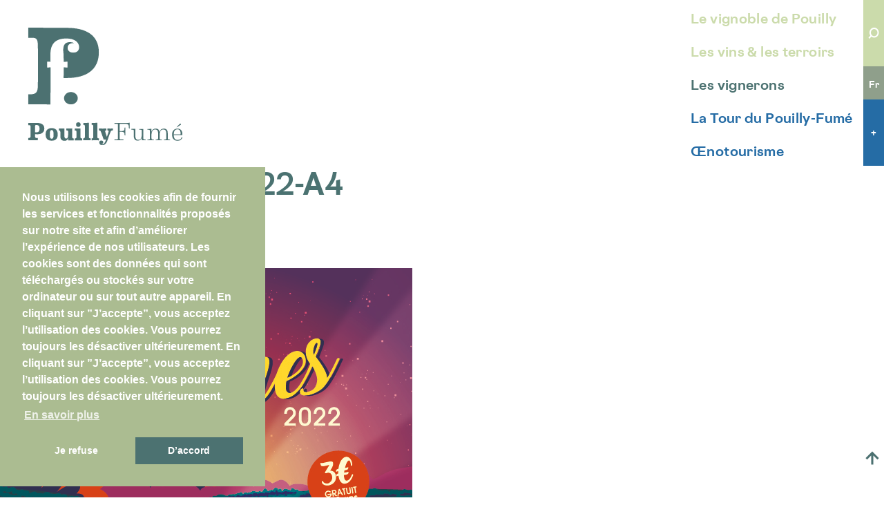

--- FILE ---
content_type: text/html; charset=UTF-8
request_url: https://www.pouilly-fume.com/cine-vignes-2022-a4/
body_size: 5930
content:
<!DOCTYPE html>
<html dir="ltr" lang="fr-FR" prefix="og: https://ogp.me/ns#">
<head>
    <meta charset="UTF-8" />
    <meta name="viewport" content="width=device-width" />
    <title>CINE-VIGNES-2022-A4 - Pouilly Fumé</title>
<link rel="alternate" hreflang="fr" href="https://www.pouilly-fume.com/cine-vignes-2022-a4/" />
<link rel="alternate" hreflang="en" href="https://www.pouilly-fume.com/en/cine-vignes-2022-a4-2/" />
<link rel="alternate" hreflang="de" href="https://www.pouilly-fume.com/de/cine-vignes-2022-a4-2/" />
<link rel="alternate" hreflang="x-default" href="https://www.pouilly-fume.com/cine-vignes-2022-a4/" />

		<!-- All in One SEO 4.6.1.1 - aioseo.com -->
		<meta name="robots" content="max-image-preview:large" />
		<link rel="canonical" href="https://www.pouilly-fume.com/cine-vignes-2022-a4/" />
		<meta name="generator" content="All in One SEO (AIOSEO) 4.6.1.1" />
		<meta property="og:locale" content="fr_FR" />
		<meta property="og:site_name" content="Pouilly Fumé -" />
		<meta property="og:type" content="article" />
		<meta property="og:title" content="CINE-VIGNES-2022-A4 - Pouilly Fumé" />
		<meta property="og:url" content="https://www.pouilly-fume.com/cine-vignes-2022-a4/" />
		<meta property="og:image" content="https://www.pouilly-fume.com/wp-content/uploads/2020/03/NI_COVER-FACEBOOKINSTA_PF2-1-e1614350870510.jpg" />
		<meta property="og:image:secure_url" content="https://www.pouilly-fume.com/wp-content/uploads/2020/03/NI_COVER-FACEBOOKINSTA_PF2-1-e1614350870510.jpg" />
		<meta property="article:published_time" content="2022-06-15T13:26:54+00:00" />
		<meta property="article:modified_time" content="2022-06-15T13:26:54+00:00" />
		<meta property="article:publisher" content="https://www.facebook.com/AOC-Pouilly-Fumé-108709154591248" />
		<meta name="twitter:card" content="summary" />
		<meta name="twitter:title" content="CINE-VIGNES-2022-A4 - Pouilly Fumé" />
		<meta name="twitter:image" content="http://www.pouilly-fume.com/wp-content/uploads/2020/03/NI_COVER-FACEBOOKINSTA_PF2-1-e1614350870510.jpg" />
		<script type="application/ld+json" class="aioseo-schema">
			{"@context":"https:\/\/schema.org","@graph":[{"@type":"BreadcrumbList","@id":"https:\/\/www.pouilly-fume.com\/cine-vignes-2022-a4\/#breadcrumblist","itemListElement":[{"@type":"ListItem","@id":"https:\/\/www.pouilly-fume.com\/#listItem","position":1,"name":"Domicile","item":"https:\/\/www.pouilly-fume.com\/","nextItem":"https:\/\/www.pouilly-fume.com\/cine-vignes-2022-a4\/#listItem"},{"@type":"ListItem","@id":"https:\/\/www.pouilly-fume.com\/cine-vignes-2022-a4\/#listItem","position":2,"name":"CINE-VIGNES-2022-A4","previousItem":"https:\/\/www.pouilly-fume.com\/#listItem"}]},{"@type":"ItemPage","@id":"https:\/\/www.pouilly-fume.com\/cine-vignes-2022-a4\/#itempage","url":"https:\/\/www.pouilly-fume.com\/cine-vignes-2022-a4\/","name":"CINE-VIGNES-2022-A4 - Pouilly Fum\u00e9","inLanguage":"fr-FR","isPartOf":{"@id":"https:\/\/www.pouilly-fume.com\/#website"},"breadcrumb":{"@id":"https:\/\/www.pouilly-fume.com\/cine-vignes-2022-a4\/#breadcrumblist"},"author":{"@id":"https:\/\/www.pouilly-fume.com\/author\/latour\/#author"},"creator":{"@id":"https:\/\/www.pouilly-fume.com\/author\/latour\/#author"},"datePublished":"2022-06-15T15:26:54+02:00","dateModified":"2022-06-15T15:26:54+02:00"},{"@type":"Organization","@id":"https:\/\/www.pouilly-fume.com\/#organization","name":"Pouilly Fum\u00e9","url":"https:\/\/www.pouilly-fume.com\/","logo":{"@type":"ImageObject","url":"https:\/\/www.pouilly-fume.com\/wp-content\/uploads\/2022\/06\/CINE-VIGNES-2022-A4.jpg","@id":"https:\/\/www.pouilly-fume.com\/cine-vignes-2022-a4\/#organizationLogo"},"image":{"@id":"https:\/\/www.pouilly-fume.com\/cine-vignes-2022-a4\/#organizationLogo"},"sameAs":["https:\/\/www.facebook.com\/AOC-Pouilly-Fum\u00e9-108709154591248","https:\/\/www.instagram.com\/aocpouillyfume\/"]},{"@type":"Person","@id":"https:\/\/www.pouilly-fume.com\/author\/latour\/#author","url":"https:\/\/www.pouilly-fume.com\/author\/latour\/","name":"latour"},{"@type":"WebSite","@id":"https:\/\/www.pouilly-fume.com\/#website","url":"https:\/\/www.pouilly-fume.com\/","name":"Pouilly Fum\u00e9","inLanguage":"fr-FR","publisher":{"@id":"https:\/\/www.pouilly-fume.com\/#organization"}}]}
		</script>
		<!-- All in One SEO -->

<link rel='dns-prefetch' href='//cdn.jsdelivr.net' />
<link rel='dns-prefetch' href='//s.w.org' />
<link rel="alternate" type="application/rss+xml" title="Pouilly Fumé &raquo; Flux" href="https://www.pouilly-fume.com/feed/" />
<link rel="alternate" type="application/rss+xml" title="Pouilly Fumé &raquo; Flux des commentaires" href="https://www.pouilly-fume.com/comments/feed/" />
		<script type="text/javascript">
			window._wpemojiSettings = {"baseUrl":"https:\/\/s.w.org\/images\/core\/emoji\/12.0.0-1\/72x72\/","ext":".png","svgUrl":"https:\/\/s.w.org\/images\/core\/emoji\/12.0.0-1\/svg\/","svgExt":".svg","source":{"concatemoji":"https:\/\/www.pouilly-fume.com\/wp-includes\/js\/wp-emoji-release.min.js?ver=5.3.20"}};
			!function(e,a,t){var n,r,o,i=a.createElement("canvas"),p=i.getContext&&i.getContext("2d");function s(e,t){var a=String.fromCharCode;p.clearRect(0,0,i.width,i.height),p.fillText(a.apply(this,e),0,0);e=i.toDataURL();return p.clearRect(0,0,i.width,i.height),p.fillText(a.apply(this,t),0,0),e===i.toDataURL()}function c(e){var t=a.createElement("script");t.src=e,t.defer=t.type="text/javascript",a.getElementsByTagName("head")[0].appendChild(t)}for(o=Array("flag","emoji"),t.supports={everything:!0,everythingExceptFlag:!0},r=0;r<o.length;r++)t.supports[o[r]]=function(e){if(!p||!p.fillText)return!1;switch(p.textBaseline="top",p.font="600 32px Arial",e){case"flag":return s([127987,65039,8205,9895,65039],[127987,65039,8203,9895,65039])?!1:!s([55356,56826,55356,56819],[55356,56826,8203,55356,56819])&&!s([55356,57332,56128,56423,56128,56418,56128,56421,56128,56430,56128,56423,56128,56447],[55356,57332,8203,56128,56423,8203,56128,56418,8203,56128,56421,8203,56128,56430,8203,56128,56423,8203,56128,56447]);case"emoji":return!s([55357,56424,55356,57342,8205,55358,56605,8205,55357,56424,55356,57340],[55357,56424,55356,57342,8203,55358,56605,8203,55357,56424,55356,57340])}return!1}(o[r]),t.supports.everything=t.supports.everything&&t.supports[o[r]],"flag"!==o[r]&&(t.supports.everythingExceptFlag=t.supports.everythingExceptFlag&&t.supports[o[r]]);t.supports.everythingExceptFlag=t.supports.everythingExceptFlag&&!t.supports.flag,t.DOMReady=!1,t.readyCallback=function(){t.DOMReady=!0},t.supports.everything||(n=function(){t.readyCallback()},a.addEventListener?(a.addEventListener("DOMContentLoaded",n,!1),e.addEventListener("load",n,!1)):(e.attachEvent("onload",n),a.attachEvent("onreadystatechange",function(){"complete"===a.readyState&&t.readyCallback()})),(n=t.source||{}).concatemoji?c(n.concatemoji):n.wpemoji&&n.twemoji&&(c(n.twemoji),c(n.wpemoji)))}(window,document,window._wpemojiSettings);
		</script>
		<style type="text/css">
img.wp-smiley,
img.emoji {
	display: inline !important;
	border: none !important;
	box-shadow: none !important;
	height: 1em !important;
	width: 1em !important;
	margin: 0 .07em !important;
	vertical-align: -0.1em !important;
	background: none !important;
	padding: 0 !important;
}
</style>
	<link rel='stylesheet' id='wp-block-library-css'  href='https://www.pouilly-fume.com/wp-includes/css/dist/block-library/style.min.css?ver=5.3.20' type='text/css' media='all' />
<link rel='stylesheet' id='wpml-blocks-css'  href='https://www.pouilly-fume.com/wp-content/plugins/sitepress-multilingual-cms/dist/css/blocks/styles.css?ver=4.6.10' type='text/css' media='all' />
<link rel='stylesheet' id='wpml-legacy-horizontal-list-0-css'  href='https://www.pouilly-fume.com/wp-content/plugins/sitepress-multilingual-cms/templates/language-switchers/legacy-list-horizontal/style.min.css?ver=1' type='text/css' media='all' />
<link rel='stylesheet' id='wpml-menu-item-0-css'  href='https://www.pouilly-fume.com/wp-content/plugins/sitepress-multilingual-cms/templates/language-switchers/menu-item/style.min.css?ver=1' type='text/css' media='all' />
<link rel='stylesheet' id='cms-navigation-style-base-css'  href='https://www.pouilly-fume.com/wp-content/plugins/wpml-cms-nav/res/css/cms-navigation-base.css?ver=1.5.5' type='text/css' media='screen' />
<link rel='stylesheet' id='cms-navigation-style-css'  href='https://www.pouilly-fume.com/wp-content/plugins/wpml-cms-nav/res/css/cms-navigation.css?ver=1.5.5' type='text/css' media='screen' />
<link rel='stylesheet' id='pouilly-style-css'  href='https://www.pouilly-fume.com/wp-content/themes/pouilly/style.css?ver=1.0.1' type='text/css' media='all' />
<link rel='stylesheet' id='cookieconsent-css'  href='https://cdn.jsdelivr.net/npm/cookieconsent@3/build/cookieconsent.min.css?ver=5.3.20' type='text/css' media='all' />
<script type='text/javascript' src='https://www.pouilly-fume.com/wp-includes/js/jquery/jquery.js?ver=1.12.4-wp'></script>
<script type='text/javascript' src='https://www.pouilly-fume.com/wp-includes/js/jquery/jquery-migrate.min.js?ver=1.4.1'></script>
<script type='text/javascript' src='https://www.pouilly-fume.com/wp-content/themes/pouilly/main.js?ver=1.0'></script>
<link rel='https://api.w.org/' href='https://www.pouilly-fume.com/wp-json/' />
<link rel="EditURI" type="application/rsd+xml" title="RSD" href="https://www.pouilly-fume.com/xmlrpc.php?rsd" />
<link rel="wlwmanifest" type="application/wlwmanifest+xml" href="https://www.pouilly-fume.com/wp-includes/wlwmanifest.xml" /> 
<meta name="generator" content="WordPress 5.3.20" />
<link rel='shortlink' href='https://www.pouilly-fume.com/?p=4889' />
<link rel="alternate" type="application/json+oembed" href="https://www.pouilly-fume.com/wp-json/oembed/1.0/embed?url=https%3A%2F%2Fwww.pouilly-fume.com%2Fcine-vignes-2022-a4%2F" />
<link rel="alternate" type="text/xml+oembed" href="https://www.pouilly-fume.com/wp-json/oembed/1.0/embed?url=https%3A%2F%2Fwww.pouilly-fume.com%2Fcine-vignes-2022-a4%2F&#038;format=xml" />
<meta name="generator" content="WPML ver:4.6.10 stt:1,4,3;" />
    <!-- Global site tag (gtag.js) - Google Analytics -->
    <script async src="https://www.googletagmanager.com/gtag/js?id=G-V05S0DQFDS"></script>
    <script>
      window.dataLayer = window.dataLayer || [];
      function gtag(){dataLayer.push(arguments);}
      gtag('js', new Date());

      gtag('config', 'G-V05S0DQFDS');
    </script>
</head>
<body class="attachment attachment-template-default single single-attachment postid-4889 attachmentid-4889 attachment-jpeg wp-embed-responsive">
    <header class="site-header" id="site_header">
        <div class="branding">
            <div class="site-title">
                                <a href="https://www.pouilly-fume.com/" title="Pouilly Fumé" rel="home">Pouilly Fumé</a>
                            </div>
            <div class="site-description"></div>
        </div>
        <div class="menu-sidebar-container">
            <button class="hamburger hamburger--collapse" type="button" aria-label="Menu" aria-controls="navigation">
              <span class="hamburger-box">
                <span class="hamburger-inner"></span>
              </span>
            </button>
            <nav class="main-menu">
                <div class="menu-menu-container"><ul id="menu-menu" class="menu"><li id="menu-item-19" class="menu-item menu-item-type-post_type menu-item-object-page menu-item-19"><a href="https://www.pouilly-fume.com/vignobles-terroirs/le-vignoble-de-pouilly/">Le vignoble de Pouilly</a></li>
<li id="menu-item-2724" class="menu-item menu-item-type-post_type menu-item-object-page menu-item-2724"><a href="https://www.pouilly-fume.com/vignobles-terroirs/deguster/">Les vins &#038; les terroirs</a></li>
<li id="menu-item-93" class="menu-item menu-item-type-post_type_archive menu-item-object-portrait menu-item-93"><a href="https://www.pouilly-fume.com/vignerons/">Les vignerons</a></li>
<li id="menu-item-52" class="menu-item menu-item-type-post_type menu-item-object-page menu-item-52"><a href="https://www.pouilly-fume.com/la-tour/visiter/">La Tour du Pouilly-Fumé</a></li>
<li id="menu-item-51" class="menu-item menu-item-type-post_type menu-item-object-page menu-item-51"><a href="https://www.pouilly-fume.com/la-tour/oenotourisme/">Œnotourisme</a></li>
<li id="menu-item-1456" class="menu-item menu-item-type-custom menu-item-object-custom menu-item-has-children menu-item-1456"><a href="#">Extras</a>
<ul class="sub-menu">
	<li id="menu-item-1454" class="menu-item menu-item-type-taxonomy menu-item-object-category menu-item-1454"><a href="https://www.pouilly-fume.com/category/news/">Actualités</a></li>
	<li id="menu-item-1455" class="menu-item menu-item-type-post_type menu-item-object-page menu-item-1455"><a href="https://www.pouilly-fume.com/contact/">Contact</a></li>
</ul>
</li>
<li id="menu-item-wpml-ls-2-fr" class="menu-item wpml-ls-slot-2 wpml-ls-item wpml-ls-item-fr wpml-ls-current-language wpml-ls-menu-item wpml-ls-first-item menu-item-type-wpml_ls_menu_item menu-item-object-wpml_ls_menu_item menu-item-wpml-ls-2-fr"><a title="Fr" href="https://www.pouilly-fume.com/cine-vignes-2022-a4/"><span class="wpml-ls-display">Fr</span></a></li>
<li id="menu-item-wpml-ls-2-en" class="menu-item wpml-ls-slot-2 wpml-ls-item wpml-ls-item-en wpml-ls-menu-item menu-item-type-wpml_ls_menu_item menu-item-object-wpml_ls_menu_item menu-item-wpml-ls-2-en"><a title="En" href="https://www.pouilly-fume.com/en/cine-vignes-2022-a4-2/"><span class="wpml-ls-display">En</span></a></li>
<li id="menu-item-wpml-ls-2-de" class="menu-item wpml-ls-slot-2 wpml-ls-item wpml-ls-item-de wpml-ls-menu-item wpml-ls-last-item menu-item-type-wpml_ls_menu_item menu-item-object-wpml_ls_menu_item menu-item-wpml-ls-2-de"><a title="De" href="https://www.pouilly-fume.com/de/cine-vignes-2022-a4-2/"><span class="wpml-ls-display">De</span></a></li>
</ul></div>            </nav>
            <div class="site-widget-sidebar">
<div class="widget-area">
<ul>
<li id="search-2" class="widget-container widget_search"><h3 class="widget-title">Search</h3><form role="search" method="get" class="search-form" action="https://www.pouilly-fume.com/">
				<label>
					<span class="screen-reader-text">Rechercher :</span>
					<input type="search" class="search-field" placeholder="Recherche&hellip;" value="" name="s" />
				</label>
				<input type="submit" class="search-submit" value="Rechercher" />
			</form></li><li id="icl_lang_sel_widget-2" class="widget-container widget_icl_lang_sel_widget">
<div class="wpml-ls-sidebars-primary-widget-area wpml-ls wpml-ls-legacy-list-horizontal">
	<ul><li class="wpml-ls-slot-primary-widget-area wpml-ls-item wpml-ls-item-fr wpml-ls-current-language wpml-ls-first-item wpml-ls-item-legacy-list-horizontal">
				<a href="https://www.pouilly-fume.com/cine-vignes-2022-a4/" class="wpml-ls-link">
                    <span class="wpml-ls-native">Fr</span></a>
			</li><li class="wpml-ls-slot-primary-widget-area wpml-ls-item wpml-ls-item-en wpml-ls-item-legacy-list-horizontal">
				<a href="https://www.pouilly-fume.com/en/cine-vignes-2022-a4-2/" class="wpml-ls-link">
                    <span class="wpml-ls-native" lang="en">En</span></a>
			</li><li class="wpml-ls-slot-primary-widget-area wpml-ls-item wpml-ls-item-de wpml-ls-last-item wpml-ls-item-legacy-list-horizontal">
				<a href="https://www.pouilly-fume.com/de/cine-vignes-2022-a4-2/" class="wpml-ls-link">
                    <span class="wpml-ls-native" lang="de">De</span></a>
			</li></ul>
</div>
</li><li id="nav_menu-2" class="widget-container widget_nav_menu"><div class="menu-extras-container"><ul id="menu-extras" class="menu"><li id="menu-item-5411" class="menu-item menu-item-type-post_type menu-item-object-page menu-item-5411"><a href="https://www.pouilly-fume.com/mentions-legales/">Mentions légales</a></li>
<li id="menu-item-36" class="menu-item menu-item-type-post_type menu-item-object-page menu-item-36"><a href="https://www.pouilly-fume.com/contact/">Contact</a></li>
<li id="menu-item-37" class="menu-item menu-item-type-taxonomy menu-item-object-category menu-item-37"><a href="https://www.pouilly-fume.com/category/news/">Actualités</a></li>
</ul></div></li></ul>
</div>
</div>        </div>
    </header>
    <div class="wrapper hfeed">
        <div class="site-container"><main id="content">
<article id="post-4889" class="post-4889 attachment type-attachment status-inherit hentry">
<header class="header">
<h1 class="entry-title">CINE-VIGNES-2022-A4</h1> <div class="entry-meta">
<span class="author vcard"><a href="https://www.pouilly-fume.com/author/latour/" title="Articles par latour" rel="author">latour</a></span>
<span class="meta-sep"> | </span>
<span class="entry-date">15 juin 2022</span>
</div><a href="https://www.pouilly-fume.com/cine-vignes-2022-a4/" title="Return to CINE-VIGNES-2022-A4" rev="attachment"><span class="meta-nav">&larr;</span> Return to CINE-VIGNES-2022-A4</a>
<nav id="nav-above" class="navigation">
<div class="nav-previous"><a href='https://www.pouilly-fume.com/affiche-iwt-2022/'>&lsaquo;</a></div>
<div class="nav-next"><a href='https://www.pouilly-fume.com/pouilly-cine-vignes-2022-a4/'>&rsaquo;</a></div>
</nav>
</header>
<div class="entry-content">
<div class="entry-attachment">
<p class="attachment"><a href="https://www.pouilly-fume.com/wp-content/uploads/2022/06/CINE-VIGNES-2022-A4.jpg" title="CINE-VIGNES-2022-A4" rel="attachment"><img src="https://www.pouilly-fume.com/wp-content/uploads/2022/06/CINE-VIGNES-2022-A4.jpg" width="597" height="843" class="attachment-full" alt="" /></a></p>
</div>
<div class="entry-caption"></div>
</div>
</article>
<div id="comments">
</div></main>
    <a class="top-button" href="#site_header" title="Haut de page"><span>Haut de page</span></a>
</div>
<footer class="site-footer">
    <nav class="social-menu">
        <div class="menu-social-menu-container"><ul id="menu-social-menu" class="menu"><li id="menu-item-1035" class="menu-item menu-item-type-custom menu-item-object-custom menu-item-1035"><a href="https://www.facebook.com/AOC-Pouilly-Fumé-108709154591248">Facebook</a></li>
<li id="menu-item-1036" class="menu-item menu-item-type-custom menu-item-object-custom menu-item-1036"><a href="https://www.instagram.com/aocpouillyfume/">Instagram</a></li>
</ul></div>    </nav>
    <div class="publisher">Syndicat Viticole de l’Aire AOC de Pouilly </div>
    <nav class="footer-menu">
        <div class="menu-extras-container"><ul id="menu-extras-1" class="menu"><li class="menu-item menu-item-type-post_type menu-item-object-page menu-item-5411"><a href="https://www.pouilly-fume.com/mentions-legales/">Mentions légales</a></li>
<li class="menu-item menu-item-type-post_type menu-item-object-page menu-item-36"><a href="https://www.pouilly-fume.com/contact/">Contact</a></li>
<li class="menu-item menu-item-type-taxonomy menu-item-object-category menu-item-37"><a href="https://www.pouilly-fume.com/category/news/">Actualités</a></li>
</ul></div>    </nav>
</footer>
</div>
    <script>
        jQuery(document).ready(function ($) {
            var deviceAgent = navigator.userAgent.toLowerCase();
            if (deviceAgent.match(/(iphone|ipod|ipad)/)) {
                $("html").addClass("ios");
                $("html").addClass("mobile");
            }
            if (navigator.userAgent.search("MSIE") >= 0) {
                $("html").addClass("ie");
            }
            else if (navigator.userAgent.search("Chrome") >= 0) {
                $("html").addClass("chrome");
            }
            else if (navigator.userAgent.search("Firefox") >= 0) {
                $("html").addClass("firefox");
            }
            else if (navigator.userAgent.search("Safari") >= 0 && navigator.userAgent.search("Chrome") < 0) {
                $("html").addClass("safari");
            }
            else if (navigator.userAgent.search("Opera") >= 0) {
                $("html").addClass("opera");
            }
        });
    </script>
    <script type='text/javascript' src='https://www.pouilly-fume.com/wp-includes/js/wp-embed.min.js?ver=5.3.20'></script>
<script src="https://cdn.jsdelivr.net/npm/cookieconsent@3/build/cookieconsent.min.js" data-cfasync="false"></script>
<script>
function onConsent() {
    // GA?
}
function deleteAllCookies() {
    var cookies = document.cookie.split("; ");
    for (var c = 0; c < cookies.length; c++) {
        var d = window.location.hostname.split(".");
        while (d.length > 0) {
            var cookieBase = encodeURIComponent(cookies[c].split(";")[0].split("=")[0]) + '=; expires=Thu, 01-Jan-1970 00:00:01 GMT; domain=' + d.join('.') + ' ;path=';
            var p = location.pathname.split('/');
            document.cookie = cookieBase + '/';
            while (p.length > 0) {
                document.cookie = cookieBase + p.join('/');
                p.pop();
            };
            d.shift();
        }
    }
    window.localStorage.clear()
}
function consentOut() {
    deleteAllCookies();
}
function consentIn() {
    window.location.reload();
}
var consentMessage1 = "Nous utilisons les cookies afin de fournir les services et fonctionnalités proposés sur notre site et afin d’améliorer l’expérience de nos utilisateurs. Les cookies sont des données qui sont téléchargés ou stockés sur votre ordinateur ou sur tout autre appareil.\n\nEn cliquant sur ”J’accepte”, vous acceptez l’utilisation des cookies. Vous pourrez toujours les désactiver ultérieurement.";
var consentMessage2 = "En cliquant sur ”J’accepte”, vous acceptez l’utilisation des cookies. Vous pourrez toujours les désactiver ultérieurement.";
var dismissLabel = "J’accepte";
var denyLabel = "Je refuse";
var allowLabel = "D’accord";
var termsHref = "/mentions-legales";
var moreLabel = "En savoir plus";
window.cookieconsent.initialise({
    "palette": {
        "popup": {
          "background": "#abbc91",
          "text": "#ffffff"
        },
        "button": {
          "background": "#4c7271",
          "text": "#ffffff"
        }
    },
    "position": "bottom-center",
    "type": "opt-out",
    "content": {
        "message": consentMessage1 + "\n\n" + consentMessage2,
        "dismiss": dismissLabel,
        "deny": denyLabel,
        'allow': allowLabel,
        "href": termsHref,
        "link": moreLabel
    },
    onInitialise: function (status) {
        var type = this.options.type;
        var didConsent = this.hasConsented();
        if (type == 'opt-in' && didConsent) {
            // enable cookies
            onConsent();
        }
        if (type == 'opt-out' && !didConsent) {
            // disable cookies
            deleteAllCookies();
        }
    },
    onStatusChange: function(status, chosenBefore) {
        var type = this.options.type;
        var didConsent = this.hasConsented();
        if (type == 'opt-in' && didConsent) {
            // enable cookies
            consentIn();
        }
        if (type == 'opt-out' && !didConsent) {
            // disable cookies
            deleteAllCookies();
        }
    },
    onRevokeChoice: function() {
        var type = this.options.type;
        if (type == 'opt-in') {
            // disable cookies
            deleteAllCookies();
        }
        if (type == 'opt-out') {
            // enable cookies
            onConsent();
        }
    }
});
</script>
</body>
</html>

--- FILE ---
content_type: text/css
request_url: https://www.pouilly-fume.com/wp-content/themes/pouilly/style.css?ver=1.0.1
body_size: 11982
content:
@charset "UTF-8";
/*
Theme Name: Pouilly Fumé 2019
Theme URI: https://www.pouilly-fume.com
Author: ABM Studio
Author URI: http://abm-studio.com/
Version: 2020
License: Proprietary
Tags: one-column, two-columns, custom-menu, featured-images, microformats, sticky-post, threaded-comments, translation-ready
Text Domain: pouilly

*/
html, body, div, span, applet, object, iframe, h1, h2, h3, h4, h5, h6, p, blockquote, pre, a, abbr, acronym, address, big, cite, code, del, dfn, em, img, ins, kbd, q, s, samp, small, strike, strong, sub, sup, tt, var, b, u, i, center, dl, dt, dd, ol, ul, li, fieldset, form, label, legend, table, caption, tbody, tfoot, thead, tr, th, td, article, aside, canvas, details, embed, figure, figcaption, footer, header, hgroup, menu, nav, output, ruby, section, summary, time, mark, audio, video {
  margin: 0;
  padding: 0;
  border: 0;
  font-size: 100%;
  vertical-align: baseline; }

body {
  line-height: 1; }

button {
  outline: 0; }

ol, ul {
  list-style: none; }

blockquote, q {
  quotes: none; }

blockquote:before, blockquote:after, q:before, q:after {
  content: '';
  content: none; }

q {
  display: inline;
  font-style: italic; }

q:before {
  content: '"';
  font-style: normal; }

q:after {
  content: '"';
  font-style: normal; }

textarea, input[type="text"], input[type="button"], input[type="submit"], input[type="reset"], input[type="search"], input[type="password"] {
  -webkit-appearance: none;
  appearance: none;
  border-radius: 0; }

table {
  border-collapse: collapse;
  border-spacing: 0; }

th, td {
  padding: 2px; }

big {
  font-size: 120%; }

small, sup, sub {
  font-size: 80%; }

sup {
  vertical-align: super; }

sub {
  vertical-align: sub; }

dd {
  margin-left: 20px; }

kbd, tt {
  font-family: courier;
  font-size: 12px; }

ins {
  text-decoration: underline; }

del, strike, s {
  text-decoration: line-through; }

dt {
  font-weight: bold; }

address, cite, var {
  font-style: italic; }

article, aside, details, figcaption, figure, footer, header, hgroup, menu, nav, section {
  display: block; }

* {
  box-sizing: border-box;
  -webkit-tap-highlight-color: transparent; }

.screen-reader-text {
  clip: rect(1px, 1px, 1px, 1px);
  position: absolute !important; }

@font-face {
  font-family: 'Cosmica';
  src: url("fonts/Cosmica-Bold.eot");
  /* IE9 Compat Modes */
  src: url("fonts/Cosmica-Bold.eot?#iefix") format("embedded-opentype"), url("fonts/Cosmica-Bold.woff") format("woff"), url("fonts/Cosmica-Bold.ttf") format("truetype"), url("fonts/Cosmica-Bold.svg#Cosmica-Bold") format("svg");
  /* Legacy iOS */
  font-style: normal;
  font-weight: bold;
  text-rendering: optimizeLegibility; }
@font-face {
  font-family: 'Cosmica';
  src: url("fonts/Cosmica-BoldItalic.eot");
  /* IE9 Compat Modes */
  src: url("fonts/Cosmica-BoldItalic.eot?#iefix") format("embedded-opentype"), url("fonts/Cosmica-BoldItalic.woff") format("woff"), url("fonts/Cosmica-BoldItalic.ttf") format("truetype"), url("fonts/Cosmica-BoldItalic.svg#Cosmica-BoldItalic") format("svg");
  /* Legacy iOS */
  font-style: italic;
  font-weight: bold;
  text-rendering: optimizeLegibility; }
@font-face {
  font-family: 'Cosmica';
  src: url("fonts/Cosmica-Light.eot");
  /* IE9 Compat Modes */
  src: url("fonts/Cosmica-Light.eot?#iefix") format("embedded-opentype"), url("fonts/Cosmica-Light.woff") format("woff"), url("fonts/Cosmica-Light.ttf") format("truetype"), url("fonts/Cosmica-Light.svg#Cosmica-Light") format("svg");
  /* Legacy iOS */
  font-style: normal;
  font-weight: 100;
  text-rendering: optimizeLegibility; }
@font-face {
  font-family: 'Cosmica';
  src: url("fonts/Cosmica-LightItalic.eot");
  /* IE9 Compat Modes */
  src: url("fonts/Cosmica-LightItalic.eot?#iefix") format("embedded-opentype"), url("fonts/Cosmica-LightItalic.woff") format("woff"), url("fonts/Cosmica-LightItalic.ttf") format("truetype"), url("fonts/Cosmica-LightItalic.svg#Cosmica-LightItalic") format("svg");
  /* Legacy iOS */
  font-style: italic;
  font-weight: 100;
  text-rendering: optimizeLegibility; }
@font-face {
  font-family: 'Cosmica';
  src: url("fonts/Cosmica-Regular.eot");
  /* IE9 Compat Modes */
  src: url("fonts/Cosmica-Regular.eot?#iefix") format("embedded-opentype"), url("fonts/Cosmica-Regular.woff") format("woff"), url("fonts/Cosmica-Regular.ttf") format("truetype"), url("fonts/Cosmica-Regular.svg#Cosmica-Regular") format("svg");
  /* Legacy iOS */
  font-style: normal;
  font-weight: normal;
  text-rendering: optimizeLegibility; }
@font-face {
  font-family: 'Cosmica';
  src: url("fonts/Cosmica-Italic.eot");
  /* IE9 Compat Modes */
  src: url("fonts/Cosmica-Italic.eot?#iefix") format("embedded-opentype"), url("fonts/Cosmica-Italic.woff") format("woff"), url("fonts/Cosmica-Italic.ttf") format("truetype"), url("fonts/Cosmica-Italic.svg#Cosmica-Italic") format("svg");
  /* Legacy iOS */
  font-style: italic;
  font-weight: normal;
  text-rendering: optimizeLegibility; }
/*!
 * Hamburgers
 * @description Tasty CSS-animated hamburgers
 * @author Jonathan Suh @jonsuh
 * @site https://jonsuh.com/hamburgers
 * @link https://github.com/jonsuh/hamburgers
 */
.hamburger {
  padding: 15px 15px;
  display: inline-block;
  cursor: pointer;
  transition-property: opacity, filter;
  transition-duration: 0.15s;
  transition-timing-function: linear;
  font: inherit;
  color: inherit;
  text-transform: none;
  background-color: transparent;
  border: 0;
  margin: 0;
  overflow: visible; }
  .hamburger:hover {
    opacity: 0.7; }
  .hamburger.is-active:hover {
    opacity: 0.7; }
  .hamburger.is-active .hamburger-inner,
  .hamburger.is-active .hamburger-inner::before,
  .hamburger.is-active .hamburger-inner::after {
    background-color: #4b7271; }

.hamburger-box {
  width: 24px;
  height: 21px;
  display: inline-block;
  position: relative; }

.hamburger-inner {
  display: block;
  top: 50%;
  margin-top: -1.5px; }
  .hamburger-inner, .hamburger-inner::before, .hamburger-inner::after {
    width: 24px;
    height: 3px;
    background-color: #4b7271;
    border-radius: 0;
    position: absolute;
    transition-property: transform;
    transition-duration: 0.15s;
    transition-timing-function: ease; }
  .hamburger-inner::before, .hamburger-inner::after {
    content: "";
    display: block; }
  .hamburger-inner::before {
    top: -9px; }
  .hamburger-inner::after {
    bottom: -9px; }

/*
 * 3DX
 */
.hamburger--3dx .hamburger-box {
  perspective: 48px; }
.hamburger--3dx .hamburger-inner {
  transition: transform 0.15s cubic-bezier(0.645, 0.045, 0.355, 1), background-color 0s 0.1s cubic-bezier(0.645, 0.045, 0.355, 1); }
  .hamburger--3dx .hamburger-inner::before, .hamburger--3dx .hamburger-inner::after {
    transition: transform 0s 0.1s cubic-bezier(0.645, 0.045, 0.355, 1); }
.hamburger--3dx.is-active .hamburger-inner {
  background-color: transparent !important;
  transform: rotateY(180deg); }
  .hamburger--3dx.is-active .hamburger-inner::before {
    transform: translate3d(0, 9px, 0) rotate(45deg); }
  .hamburger--3dx.is-active .hamburger-inner::after {
    transform: translate3d(0, -9px, 0) rotate(-45deg); }

/*
 * 3DX Reverse
 */
.hamburger--3dx-r .hamburger-box {
  perspective: 48px; }
.hamburger--3dx-r .hamburger-inner {
  transition: transform 0.15s cubic-bezier(0.645, 0.045, 0.355, 1), background-color 0s 0.1s cubic-bezier(0.645, 0.045, 0.355, 1); }
  .hamburger--3dx-r .hamburger-inner::before, .hamburger--3dx-r .hamburger-inner::after {
    transition: transform 0s 0.1s cubic-bezier(0.645, 0.045, 0.355, 1); }
.hamburger--3dx-r.is-active .hamburger-inner {
  background-color: transparent !important;
  transform: rotateY(-180deg); }
  .hamburger--3dx-r.is-active .hamburger-inner::before {
    transform: translate3d(0, 9px, 0) rotate(45deg); }
  .hamburger--3dx-r.is-active .hamburger-inner::after {
    transform: translate3d(0, -9px, 0) rotate(-45deg); }

/*
 * 3DY
 */
.hamburger--3dy .hamburger-box {
  perspective: 48px; }
.hamburger--3dy .hamburger-inner {
  transition: transform 0.15s cubic-bezier(0.645, 0.045, 0.355, 1), background-color 0s 0.1s cubic-bezier(0.645, 0.045, 0.355, 1); }
  .hamburger--3dy .hamburger-inner::before, .hamburger--3dy .hamburger-inner::after {
    transition: transform 0s 0.1s cubic-bezier(0.645, 0.045, 0.355, 1); }
.hamburger--3dy.is-active .hamburger-inner {
  background-color: transparent !important;
  transform: rotateX(-180deg); }
  .hamburger--3dy.is-active .hamburger-inner::before {
    transform: translate3d(0, 9px, 0) rotate(45deg); }
  .hamburger--3dy.is-active .hamburger-inner::after {
    transform: translate3d(0, -9px, 0) rotate(-45deg); }

/*
 * 3DY Reverse
 */
.hamburger--3dy-r .hamburger-box {
  perspective: 48px; }
.hamburger--3dy-r .hamburger-inner {
  transition: transform 0.15s cubic-bezier(0.645, 0.045, 0.355, 1), background-color 0s 0.1s cubic-bezier(0.645, 0.045, 0.355, 1); }
  .hamburger--3dy-r .hamburger-inner::before, .hamburger--3dy-r .hamburger-inner::after {
    transition: transform 0s 0.1s cubic-bezier(0.645, 0.045, 0.355, 1); }
.hamburger--3dy-r.is-active .hamburger-inner {
  background-color: transparent !important;
  transform: rotateX(180deg); }
  .hamburger--3dy-r.is-active .hamburger-inner::before {
    transform: translate3d(0, 9px, 0) rotate(45deg); }
  .hamburger--3dy-r.is-active .hamburger-inner::after {
    transform: translate3d(0, -9px, 0) rotate(-45deg); }

/*
 * 3DXY
 */
.hamburger--3dxy .hamburger-box {
  perspective: 48px; }
.hamburger--3dxy .hamburger-inner {
  transition: transform 0.15s cubic-bezier(0.645, 0.045, 0.355, 1), background-color 0s 0.1s cubic-bezier(0.645, 0.045, 0.355, 1); }
  .hamburger--3dxy .hamburger-inner::before, .hamburger--3dxy .hamburger-inner::after {
    transition: transform 0s 0.1s cubic-bezier(0.645, 0.045, 0.355, 1); }
.hamburger--3dxy.is-active .hamburger-inner {
  background-color: transparent !important;
  transform: rotateX(180deg) rotateY(180deg); }
  .hamburger--3dxy.is-active .hamburger-inner::before {
    transform: translate3d(0, 9px, 0) rotate(45deg); }
  .hamburger--3dxy.is-active .hamburger-inner::after {
    transform: translate3d(0, -9px, 0) rotate(-45deg); }

/*
 * 3DXY Reverse
 */
.hamburger--3dxy-r .hamburger-box {
  perspective: 48px; }
.hamburger--3dxy-r .hamburger-inner {
  transition: transform 0.15s cubic-bezier(0.645, 0.045, 0.355, 1), background-color 0s 0.1s cubic-bezier(0.645, 0.045, 0.355, 1); }
  .hamburger--3dxy-r .hamburger-inner::before, .hamburger--3dxy-r .hamburger-inner::after {
    transition: transform 0s 0.1s cubic-bezier(0.645, 0.045, 0.355, 1); }
.hamburger--3dxy-r.is-active .hamburger-inner {
  background-color: transparent !important;
  transform: rotateX(180deg) rotateY(180deg) rotateZ(-180deg); }
  .hamburger--3dxy-r.is-active .hamburger-inner::before {
    transform: translate3d(0, 9px, 0) rotate(45deg); }
  .hamburger--3dxy-r.is-active .hamburger-inner::after {
    transform: translate3d(0, -9px, 0) rotate(-45deg); }

/*
 * Arrow
 */
.hamburger--arrow.is-active .hamburger-inner::before {
  transform: translate3d(-4.8px, 0, 0) rotate(-45deg) scale(0.7, 1); }
.hamburger--arrow.is-active .hamburger-inner::after {
  transform: translate3d(-4.8px, 0, 0) rotate(45deg) scale(0.7, 1); }

/*
 * Arrow Right
 */
.hamburger--arrow-r.is-active .hamburger-inner::before {
  transform: translate3d(4.8px, 0, 0) rotate(45deg) scale(0.7, 1); }
.hamburger--arrow-r.is-active .hamburger-inner::after {
  transform: translate3d(4.8px, 0, 0) rotate(-45deg) scale(0.7, 1); }

/*
 * Arrow Alt
 */
.hamburger--arrowalt .hamburger-inner::before {
  transition: top 0.1s 0.1s ease, transform 0.1s cubic-bezier(0.165, 0.84, 0.44, 1); }
.hamburger--arrowalt .hamburger-inner::after {
  transition: bottom 0.1s 0.1s ease, transform 0.1s cubic-bezier(0.165, 0.84, 0.44, 1); }
.hamburger--arrowalt.is-active .hamburger-inner::before {
  top: 0;
  transform: translate3d(-4.8px, -6px, 0) rotate(-45deg) scale(0.7, 1);
  transition: top 0.1s ease, transform 0.1s 0.1s cubic-bezier(0.895, 0.03, 0.685, 0.22); }
.hamburger--arrowalt.is-active .hamburger-inner::after {
  bottom: 0;
  transform: translate3d(-4.8px, 6px, 0) rotate(45deg) scale(0.7, 1);
  transition: bottom 0.1s ease, transform 0.1s 0.1s cubic-bezier(0.895, 0.03, 0.685, 0.22); }

/*
 * Arrow Alt Right
 */
.hamburger--arrowalt-r .hamburger-inner::before {
  transition: top 0.1s 0.1s ease, transform 0.1s cubic-bezier(0.165, 0.84, 0.44, 1); }
.hamburger--arrowalt-r .hamburger-inner::after {
  transition: bottom 0.1s 0.1s ease, transform 0.1s cubic-bezier(0.165, 0.84, 0.44, 1); }
.hamburger--arrowalt-r.is-active .hamburger-inner::before {
  top: 0;
  transform: translate3d(4.8px, -6px, 0) rotate(45deg) scale(0.7, 1);
  transition: top 0.1s ease, transform 0.1s 0.1s cubic-bezier(0.895, 0.03, 0.685, 0.22); }
.hamburger--arrowalt-r.is-active .hamburger-inner::after {
  bottom: 0;
  transform: translate3d(4.8px, 6px, 0) rotate(-45deg) scale(0.7, 1);
  transition: bottom 0.1s ease, transform 0.1s 0.1s cubic-bezier(0.895, 0.03, 0.685, 0.22); }

/*
 * Arrow Turn
 */
.hamburger--arrowturn.is-active .hamburger-inner {
  transform: rotate(-180deg); }
  .hamburger--arrowturn.is-active .hamburger-inner::before {
    transform: translate3d(8px, 0, 0) rotate(45deg) scale(0.7, 1); }
  .hamburger--arrowturn.is-active .hamburger-inner::after {
    transform: translate3d(8px, 0, 0) rotate(-45deg) scale(0.7, 1); }

/*
 * Arrow Turn Right
 */
.hamburger--arrowturn-r.is-active .hamburger-inner {
  transform: rotate(-180deg); }
  .hamburger--arrowturn-r.is-active .hamburger-inner::before {
    transform: translate3d(-8px, 0, 0) rotate(-45deg) scale(0.7, 1); }
  .hamburger--arrowturn-r.is-active .hamburger-inner::after {
    transform: translate3d(-8px, 0, 0) rotate(45deg) scale(0.7, 1); }

/*
 * Boring
 */
.hamburger--boring .hamburger-inner, .hamburger--boring .hamburger-inner::before, .hamburger--boring .hamburger-inner::after {
  transition-property: none; }
.hamburger--boring.is-active .hamburger-inner {
  transform: rotate(45deg); }
  .hamburger--boring.is-active .hamburger-inner::before {
    top: 0;
    opacity: 0; }
  .hamburger--boring.is-active .hamburger-inner::after {
    bottom: 0;
    transform: rotate(-90deg); }

/*
 * Collapse
 */
.hamburger--collapse .hamburger-inner {
  top: auto;
  bottom: 0;
  transition-duration: 0.13s;
  transition-delay: 0.13s;
  transition-timing-function: cubic-bezier(0.55, 0.055, 0.675, 0.19); }
  .hamburger--collapse .hamburger-inner::after {
    top: -18px;
    transition: top 0.2s 0.2s cubic-bezier(0.33333, 0.66667, 0.66667, 1), opacity 0.1s linear; }
  .hamburger--collapse .hamburger-inner::before {
    transition: top 0.12s 0.2s cubic-bezier(0.33333, 0.66667, 0.66667, 1), transform 0.13s cubic-bezier(0.55, 0.055, 0.675, 0.19); }
.hamburger--collapse.is-active .hamburger-inner {
  transform: translate3d(0, -9px, 0) rotate(-45deg);
  transition-delay: 0.22s;
  transition-timing-function: cubic-bezier(0.215, 0.61, 0.355, 1); }
  .hamburger--collapse.is-active .hamburger-inner::after {
    top: 0;
    opacity: 0;
    transition: top 0.2s cubic-bezier(0.33333, 0, 0.66667, 0.33333), opacity 0.1s 0.22s linear; }
  .hamburger--collapse.is-active .hamburger-inner::before {
    top: 0;
    transform: rotate(-90deg);
    transition: top 0.1s 0.16s cubic-bezier(0.33333, 0, 0.66667, 0.33333), transform 0.13s 0.25s cubic-bezier(0.215, 0.61, 0.355, 1); }

/*
 * Collapse Reverse
 */
.hamburger--collapse-r .hamburger-inner {
  top: auto;
  bottom: 0;
  transition-duration: 0.13s;
  transition-delay: 0.13s;
  transition-timing-function: cubic-bezier(0.55, 0.055, 0.675, 0.19); }
  .hamburger--collapse-r .hamburger-inner::after {
    top: -18px;
    transition: top 0.2s 0.2s cubic-bezier(0.33333, 0.66667, 0.66667, 1), opacity 0.1s linear; }
  .hamburger--collapse-r .hamburger-inner::before {
    transition: top 0.12s 0.2s cubic-bezier(0.33333, 0.66667, 0.66667, 1), transform 0.13s cubic-bezier(0.55, 0.055, 0.675, 0.19); }
.hamburger--collapse-r.is-active .hamburger-inner {
  transform: translate3d(0, -9px, 0) rotate(45deg);
  transition-delay: 0.22s;
  transition-timing-function: cubic-bezier(0.215, 0.61, 0.355, 1); }
  .hamburger--collapse-r.is-active .hamburger-inner::after {
    top: 0;
    opacity: 0;
    transition: top 0.2s cubic-bezier(0.33333, 0, 0.66667, 0.33333), opacity 0.1s 0.22s linear; }
  .hamburger--collapse-r.is-active .hamburger-inner::before {
    top: 0;
    transform: rotate(90deg);
    transition: top 0.1s 0.16s cubic-bezier(0.33333, 0, 0.66667, 0.33333), transform 0.13s 0.25s cubic-bezier(0.215, 0.61, 0.355, 1); }

/*
 * Elastic
 */
.hamburger--elastic .hamburger-inner {
  top: 1.5px;
  transition-duration: 0.275s;
  transition-timing-function: cubic-bezier(0.68, -0.55, 0.265, 1.55); }
  .hamburger--elastic .hamburger-inner::before {
    top: 9px;
    transition: opacity 0.125s 0.275s ease; }
  .hamburger--elastic .hamburger-inner::after {
    top: 18px;
    transition: transform 0.275s cubic-bezier(0.68, -0.55, 0.265, 1.55); }
.hamburger--elastic.is-active .hamburger-inner {
  transform: translate3d(0, 9px, 0) rotate(135deg);
  transition-delay: 0.075s; }
  .hamburger--elastic.is-active .hamburger-inner::before {
    transition-delay: 0s;
    opacity: 0; }
  .hamburger--elastic.is-active .hamburger-inner::after {
    transform: translate3d(0, -18px, 0) rotate(-270deg);
    transition-delay: 0.075s; }

/*
 * Elastic Reverse
 */
.hamburger--elastic-r .hamburger-inner {
  top: 1.5px;
  transition-duration: 0.275s;
  transition-timing-function: cubic-bezier(0.68, -0.55, 0.265, 1.55); }
  .hamburger--elastic-r .hamburger-inner::before {
    top: 9px;
    transition: opacity 0.125s 0.275s ease; }
  .hamburger--elastic-r .hamburger-inner::after {
    top: 18px;
    transition: transform 0.275s cubic-bezier(0.68, -0.55, 0.265, 1.55); }
.hamburger--elastic-r.is-active .hamburger-inner {
  transform: translate3d(0, 9px, 0) rotate(-135deg);
  transition-delay: 0.075s; }
  .hamburger--elastic-r.is-active .hamburger-inner::before {
    transition-delay: 0s;
    opacity: 0; }
  .hamburger--elastic-r.is-active .hamburger-inner::after {
    transform: translate3d(0, -18px, 0) rotate(270deg);
    transition-delay: 0.075s; }

/*
 * Emphatic
 */
.hamburger--emphatic {
  overflow: hidden; }
  .hamburger--emphatic .hamburger-inner {
    transition: background-color 0.125s 0.175s ease-in; }
    .hamburger--emphatic .hamburger-inner::before {
      left: 0;
      transition: transform 0.125s cubic-bezier(0.6, 0.04, 0.98, 0.335), top 0.05s 0.125s linear, left 0.125s 0.175s ease-in; }
    .hamburger--emphatic .hamburger-inner::after {
      top: 9px;
      right: 0;
      transition: transform 0.125s cubic-bezier(0.6, 0.04, 0.98, 0.335), top 0.05s 0.125s linear, right 0.125s 0.175s ease-in; }
  .hamburger--emphatic.is-active .hamburger-inner {
    transition-delay: 0s;
    transition-timing-function: ease-out;
    background-color: transparent !important; }
    .hamburger--emphatic.is-active .hamburger-inner::before {
      left: -48px;
      top: -48px;
      transform: translate3d(48px, 48px, 0) rotate(45deg);
      transition: left 0.125s ease-out, top 0.05s 0.125s linear, transform 0.125s 0.175s cubic-bezier(0.075, 0.82, 0.165, 1); }
    .hamburger--emphatic.is-active .hamburger-inner::after {
      right: -48px;
      top: -48px;
      transform: translate3d(-48px, 48px, 0) rotate(-45deg);
      transition: right 0.125s ease-out, top 0.05s 0.125s linear, transform 0.125s 0.175s cubic-bezier(0.075, 0.82, 0.165, 1); }

/*
 * Emphatic Reverse
 */
.hamburger--emphatic-r {
  overflow: hidden; }
  .hamburger--emphatic-r .hamburger-inner {
    transition: background-color 0.125s 0.175s ease-in; }
    .hamburger--emphatic-r .hamburger-inner::before {
      left: 0;
      transition: transform 0.125s cubic-bezier(0.6, 0.04, 0.98, 0.335), top 0.05s 0.125s linear, left 0.125s 0.175s ease-in; }
    .hamburger--emphatic-r .hamburger-inner::after {
      top: 9px;
      right: 0;
      transition: transform 0.125s cubic-bezier(0.6, 0.04, 0.98, 0.335), top 0.05s 0.125s linear, right 0.125s 0.175s ease-in; }
  .hamburger--emphatic-r.is-active .hamburger-inner {
    transition-delay: 0s;
    transition-timing-function: ease-out;
    background-color: transparent !important; }
    .hamburger--emphatic-r.is-active .hamburger-inner::before {
      left: -48px;
      top: 48px;
      transform: translate3d(48px, -48px, 0) rotate(-45deg);
      transition: left 0.125s ease-out, top 0.05s 0.125s linear, transform 0.125s 0.175s cubic-bezier(0.075, 0.82, 0.165, 1); }
    .hamburger--emphatic-r.is-active .hamburger-inner::after {
      right: -48px;
      top: 48px;
      transform: translate3d(-48px, -48px, 0) rotate(45deg);
      transition: right 0.125s ease-out, top 0.05s 0.125s linear, transform 0.125s 0.175s cubic-bezier(0.075, 0.82, 0.165, 1); }

/*
 * Minus
 */
.hamburger--minus .hamburger-inner::before, .hamburger--minus .hamburger-inner::after {
  transition: bottom 0.08s 0s ease-out, top 0.08s 0s ease-out, opacity 0s linear; }
.hamburger--minus.is-active .hamburger-inner::before, .hamburger--minus.is-active .hamburger-inner::after {
  opacity: 0;
  transition: bottom 0.08s ease-out, top 0.08s ease-out, opacity 0s 0.08s linear; }
.hamburger--minus.is-active .hamburger-inner::before {
  top: 0; }
.hamburger--minus.is-active .hamburger-inner::after {
  bottom: 0; }

/*
 * Slider
 */
.hamburger--slider .hamburger-inner {
  top: 1.5px; }
  .hamburger--slider .hamburger-inner::before {
    top: 9px;
    transition-property: transform, opacity;
    transition-timing-function: ease;
    transition-duration: 0.15s; }
  .hamburger--slider .hamburger-inner::after {
    top: 18px; }
.hamburger--slider.is-active .hamburger-inner {
  transform: translate3d(0, 9px, 0) rotate(45deg); }
  .hamburger--slider.is-active .hamburger-inner::before {
    transform: rotate(-45deg) translate3d(-3.4285714286px, -6px, 0);
    opacity: 0; }
  .hamburger--slider.is-active .hamburger-inner::after {
    transform: translate3d(0, -18px, 0) rotate(-90deg); }

/*
 * Slider Reverse
 */
.hamburger--slider-r .hamburger-inner {
  top: 1.5px; }
  .hamburger--slider-r .hamburger-inner::before {
    top: 9px;
    transition-property: transform, opacity;
    transition-timing-function: ease;
    transition-duration: 0.15s; }
  .hamburger--slider-r .hamburger-inner::after {
    top: 18px; }
.hamburger--slider-r.is-active .hamburger-inner {
  transform: translate3d(0, 9px, 0) rotate(-45deg); }
  .hamburger--slider-r.is-active .hamburger-inner::before {
    transform: rotate(45deg) translate3d(3.4285714286px, -6px, 0);
    opacity: 0; }
  .hamburger--slider-r.is-active .hamburger-inner::after {
    transform: translate3d(0, -18px, 0) rotate(90deg); }

/*
 * Spin
 */
.hamburger--spin .hamburger-inner {
  transition-duration: 0.22s;
  transition-timing-function: cubic-bezier(0.55, 0.055, 0.675, 0.19); }
  .hamburger--spin .hamburger-inner::before {
    transition: top 0.1s 0.25s ease-in, opacity 0.1s ease-in; }
  .hamburger--spin .hamburger-inner::after {
    transition: bottom 0.1s 0.25s ease-in, transform 0.22s cubic-bezier(0.55, 0.055, 0.675, 0.19); }
.hamburger--spin.is-active .hamburger-inner {
  transform: rotate(225deg);
  transition-delay: 0.12s;
  transition-timing-function: cubic-bezier(0.215, 0.61, 0.355, 1); }
  .hamburger--spin.is-active .hamburger-inner::before {
    top: 0;
    opacity: 0;
    transition: top 0.1s ease-out, opacity 0.1s 0.12s ease-out; }
  .hamburger--spin.is-active .hamburger-inner::after {
    bottom: 0;
    transform: rotate(-90deg);
    transition: bottom 0.1s ease-out, transform 0.22s 0.12s cubic-bezier(0.215, 0.61, 0.355, 1); }

/*
 * Spin Reverse
 */
.hamburger--spin-r .hamburger-inner {
  transition-duration: 0.22s;
  transition-timing-function: cubic-bezier(0.55, 0.055, 0.675, 0.19); }
  .hamburger--spin-r .hamburger-inner::before {
    transition: top 0.1s 0.25s ease-in, opacity 0.1s ease-in; }
  .hamburger--spin-r .hamburger-inner::after {
    transition: bottom 0.1s 0.25s ease-in, transform 0.22s cubic-bezier(0.55, 0.055, 0.675, 0.19); }
.hamburger--spin-r.is-active .hamburger-inner {
  transform: rotate(-225deg);
  transition-delay: 0.12s;
  transition-timing-function: cubic-bezier(0.215, 0.61, 0.355, 1); }
  .hamburger--spin-r.is-active .hamburger-inner::before {
    top: 0;
    opacity: 0;
    transition: top 0.1s ease-out, opacity 0.1s 0.12s ease-out; }
  .hamburger--spin-r.is-active .hamburger-inner::after {
    bottom: 0;
    transform: rotate(90deg);
    transition: bottom 0.1s ease-out, transform 0.22s 0.12s cubic-bezier(0.215, 0.61, 0.355, 1); }

/*
 * Spring
 */
.hamburger--spring .hamburger-inner {
  top: 1.5px;
  transition: background-color 0s 0.13s linear; }
  .hamburger--spring .hamburger-inner::before {
    top: 9px;
    transition: top 0.1s 0.2s cubic-bezier(0.33333, 0.66667, 0.66667, 1), transform 0.13s cubic-bezier(0.55, 0.055, 0.675, 0.19); }
  .hamburger--spring .hamburger-inner::after {
    top: 18px;
    transition: top 0.2s 0.2s cubic-bezier(0.33333, 0.66667, 0.66667, 1), transform 0.13s cubic-bezier(0.55, 0.055, 0.675, 0.19); }
.hamburger--spring.is-active .hamburger-inner {
  transition-delay: 0.22s;
  background-color: transparent !important; }
  .hamburger--spring.is-active .hamburger-inner::before {
    top: 0;
    transition: top 0.1s 0.15s cubic-bezier(0.33333, 0, 0.66667, 0.33333), transform 0.13s 0.22s cubic-bezier(0.215, 0.61, 0.355, 1);
    transform: translate3d(0, 9px, 0) rotate(45deg); }
  .hamburger--spring.is-active .hamburger-inner::after {
    top: 0;
    transition: top 0.2s cubic-bezier(0.33333, 0, 0.66667, 0.33333), transform 0.13s 0.22s cubic-bezier(0.215, 0.61, 0.355, 1);
    transform: translate3d(0, 9px, 0) rotate(-45deg); }

/*
 * Spring Reverse
 */
.hamburger--spring-r .hamburger-inner {
  top: auto;
  bottom: 0;
  transition-duration: 0.13s;
  transition-delay: 0s;
  transition-timing-function: cubic-bezier(0.55, 0.055, 0.675, 0.19); }
  .hamburger--spring-r .hamburger-inner::after {
    top: -18px;
    transition: top 0.2s 0.2s cubic-bezier(0.33333, 0.66667, 0.66667, 1), opacity 0s linear; }
  .hamburger--spring-r .hamburger-inner::before {
    transition: top 0.1s 0.2s cubic-bezier(0.33333, 0.66667, 0.66667, 1), transform 0.13s cubic-bezier(0.55, 0.055, 0.675, 0.19); }
.hamburger--spring-r.is-active .hamburger-inner {
  transform: translate3d(0, -9px, 0) rotate(-45deg);
  transition-delay: 0.22s;
  transition-timing-function: cubic-bezier(0.215, 0.61, 0.355, 1); }
  .hamburger--spring-r.is-active .hamburger-inner::after {
    top: 0;
    opacity: 0;
    transition: top 0.2s cubic-bezier(0.33333, 0, 0.66667, 0.33333), opacity 0s 0.22s linear; }
  .hamburger--spring-r.is-active .hamburger-inner::before {
    top: 0;
    transform: rotate(90deg);
    transition: top 0.1s 0.15s cubic-bezier(0.33333, 0, 0.66667, 0.33333), transform 0.13s 0.22s cubic-bezier(0.215, 0.61, 0.355, 1); }

/*
 * Stand
 */
.hamburger--stand .hamburger-inner {
  transition: transform 0.075s 0.15s cubic-bezier(0.55, 0.055, 0.675, 0.19), background-color 0s 0.075s linear; }
  .hamburger--stand .hamburger-inner::before {
    transition: top 0.075s 0.075s ease-in, transform 0.075s 0s cubic-bezier(0.55, 0.055, 0.675, 0.19); }
  .hamburger--stand .hamburger-inner::after {
    transition: bottom 0.075s 0.075s ease-in, transform 0.075s 0s cubic-bezier(0.55, 0.055, 0.675, 0.19); }
.hamburger--stand.is-active .hamburger-inner {
  transform: rotate(90deg);
  background-color: transparent !important;
  transition: transform 0.075s 0s cubic-bezier(0.215, 0.61, 0.355, 1), background-color 0s 0.15s linear; }
  .hamburger--stand.is-active .hamburger-inner::before {
    top: 0;
    transform: rotate(-45deg);
    transition: top 0.075s 0.1s ease-out, transform 0.075s 0.15s cubic-bezier(0.215, 0.61, 0.355, 1); }
  .hamburger--stand.is-active .hamburger-inner::after {
    bottom: 0;
    transform: rotate(45deg);
    transition: bottom 0.075s 0.1s ease-out, transform 0.075s 0.15s cubic-bezier(0.215, 0.61, 0.355, 1); }

/*
 * Stand Reverse
 */
.hamburger--stand-r .hamburger-inner {
  transition: transform 0.075s 0.15s cubic-bezier(0.55, 0.055, 0.675, 0.19), background-color 0s 0.075s linear; }
  .hamburger--stand-r .hamburger-inner::before {
    transition: top 0.075s 0.075s ease-in, transform 0.075s 0s cubic-bezier(0.55, 0.055, 0.675, 0.19); }
  .hamburger--stand-r .hamburger-inner::after {
    transition: bottom 0.075s 0.075s ease-in, transform 0.075s 0s cubic-bezier(0.55, 0.055, 0.675, 0.19); }
.hamburger--stand-r.is-active .hamburger-inner {
  transform: rotate(-90deg);
  background-color: transparent !important;
  transition: transform 0.075s 0s cubic-bezier(0.215, 0.61, 0.355, 1), background-color 0s 0.15s linear; }
  .hamburger--stand-r.is-active .hamburger-inner::before {
    top: 0;
    transform: rotate(-45deg);
    transition: top 0.075s 0.1s ease-out, transform 0.075s 0.15s cubic-bezier(0.215, 0.61, 0.355, 1); }
  .hamburger--stand-r.is-active .hamburger-inner::after {
    bottom: 0;
    transform: rotate(45deg);
    transition: bottom 0.075s 0.1s ease-out, transform 0.075s 0.15s cubic-bezier(0.215, 0.61, 0.355, 1); }

/*
 * Squeeze
 */
.hamburger--squeeze .hamburger-inner {
  transition-duration: 0.075s;
  transition-timing-function: cubic-bezier(0.55, 0.055, 0.675, 0.19); }
  .hamburger--squeeze .hamburger-inner::before {
    transition: top 0.075s 0.12s ease, opacity 0.075s ease; }
  .hamburger--squeeze .hamburger-inner::after {
    transition: bottom 0.075s 0.12s ease, transform 0.075s cubic-bezier(0.55, 0.055, 0.675, 0.19); }
.hamburger--squeeze.is-active .hamburger-inner {
  transform: rotate(45deg);
  transition-delay: 0.12s;
  transition-timing-function: cubic-bezier(0.215, 0.61, 0.355, 1); }
  .hamburger--squeeze.is-active .hamburger-inner::before {
    top: 0;
    opacity: 0;
    transition: top 0.075s ease, opacity 0.075s 0.12s ease; }
  .hamburger--squeeze.is-active .hamburger-inner::after {
    bottom: 0;
    transform: rotate(-90deg);
    transition: bottom 0.075s ease, transform 0.075s 0.12s cubic-bezier(0.215, 0.61, 0.355, 1); }

/*
 * Vortex
 */
.hamburger--vortex .hamburger-inner {
  transition-duration: 0.2s;
  transition-timing-function: cubic-bezier(0.19, 1, 0.22, 1); }
  .hamburger--vortex .hamburger-inner::before, .hamburger--vortex .hamburger-inner::after {
    transition-duration: 0s;
    transition-delay: 0.1s;
    transition-timing-function: linear; }
  .hamburger--vortex .hamburger-inner::before {
    transition-property: top, opacity; }
  .hamburger--vortex .hamburger-inner::after {
    transition-property: bottom, transform; }
.hamburger--vortex.is-active .hamburger-inner {
  transform: rotate(765deg);
  transition-timing-function: cubic-bezier(0.19, 1, 0.22, 1); }
  .hamburger--vortex.is-active .hamburger-inner::before, .hamburger--vortex.is-active .hamburger-inner::after {
    transition-delay: 0s; }
  .hamburger--vortex.is-active .hamburger-inner::before {
    top: 0;
    opacity: 0; }
  .hamburger--vortex.is-active .hamburger-inner::after {
    bottom: 0;
    transform: rotate(90deg); }

/*
 * Vortex Reverse
 */
.hamburger--vortex-r .hamburger-inner {
  transition-duration: 0.2s;
  transition-timing-function: cubic-bezier(0.19, 1, 0.22, 1); }
  .hamburger--vortex-r .hamburger-inner::before, .hamburger--vortex-r .hamburger-inner::after {
    transition-duration: 0s;
    transition-delay: 0.1s;
    transition-timing-function: linear; }
  .hamburger--vortex-r .hamburger-inner::before {
    transition-property: top, opacity; }
  .hamburger--vortex-r .hamburger-inner::after {
    transition-property: bottom, transform; }
.hamburger--vortex-r.is-active .hamburger-inner {
  transform: rotate(-765deg);
  transition-timing-function: cubic-bezier(0.19, 1, 0.22, 1); }
  .hamburger--vortex-r.is-active .hamburger-inner::before, .hamburger--vortex-r.is-active .hamburger-inner::after {
    transition-delay: 0s; }
  .hamburger--vortex-r.is-active .hamburger-inner::before {
    top: 0;
    opacity: 0; }
  .hamburger--vortex-r.is-active .hamburger-inner::after {
    bottom: 0;
    transform: rotate(-90deg); }

.clearfix:before, .clearfix:after {
  content: '';
  display: table;
  clear: both; }

.clearfix {
  clear: both;
  overflow: hidden; }

:root {
  font-size: 10px;
  line-height: 1.45; }

body {
  font-family: "Cosmica", Arial, sans-serif;
  font-size: 1.7rem;
  font-weight: bold;
  line-height: 1.45;
  color: #4b7271;
  background-color: #ffffff;
  padding: 0; }

body.admin-bar {
  padding-top: 32px; }

a {
  color: #4b7271; }

strong {
  font-weight: bold; }

nav a, h1 a, h2 a, h3 a, h4 a {
  text-decoration: none; }

h1,
h2 {
  font-size: 4.2rem;
  font-weight: bold;
  line-height: 1.24; }
  @media (max-width: 579px) {
    h1,
    h2 {
      font-size: 3.15rem; } }

h2 {
  margin-bottom: 0.6em; }

h2.toptitle {
  font-size: 3rem;
  font-weight: 100;
  line-height: 1.33;
  margin-bottom: 0; }
  @media (max-width: 579px) {
    h2.toptitle {
      font-size: 2.25rem; } }

h2.subtitle {
  font-size: 3rem;
  font-weight: 100;
  line-height: 1.33; }
  @media (max-width: 579px) {
    h2.subtitle {
      font-size: 2.25rem; } }

h2 + h2.subtitle {
  margin-top: -0.8em; }

h2.subtitle-small {
  font-size: 2.2rem;
  font-weight: 100; }
  @media (max-width: 579px) {
    h2.subtitle-small {
      font-size: 1.65rem; } }

h2 + h2.subtitle-small {
  margin-top: -0.8em; }

h2.light {
  font-weight: 100; }

h3 {
  font-size: 2.5rem;
  font-weight: 100;
  line-height: 1.27;
  margin-bottom: 0.6em; }

hr {
  width: 100%;
  height: 0.6rem;
  margin: 3rem auto;
  border: 0 none;
  background-color: #cbdbab;
  clear: left; }
  @media (min-width: 840px) {
    hr {
      margin: 5rem auto; } }

blockquote p,
.wp-block-pullquote p {
  font-size: 1.8rem;
  line-height: 1.333;
  font-weight: normal;
  font-style: italic; }
  @media (max-width: 579px) {
    blockquote p,
    .wp-block-pullquote p {
      font-size: 1.35rem; } }

.more-link {
  font-weight: normal;
  font-size: 90%;
  text-transform: uppercase; }
  .more-link a {
    text-decoration: none; }
  .more-link a:hover {
    text-decoration: underline; }

.read-more {
  font-weight: 100;
  font-size: 1.1rem;
  text-transform: uppercase; }

.wp-block-table th, .wp-block-table td {
  vertical-align: top; }

.has-blue-color {
  color: #256ca5; }

.has-lightkaki-color {
  color: #8f9f8b; }

.has-kaki-color {
  color: #4b7271; }

.has-green-color {
  color: #abbc91; }

.has-lightgreen-color {
  color: #cbdbab; }

.has-verylightgreen-color {
  color: #e5edd5; }

.has-white-color {
  color: #ffffff; }

.has-black-color {
  color: #000000; }

.has-yellow-color {
  color: #e2d168; }

.wrapper {
  max-width: 1500px;
  margin: 0 auto; }

.site-header {
  display: flex;
  justify-content: space-between;
  height: 24rem; }
  @media (max-width: 579px) {
    .site-header {
      height: 16rem; } }

@media (min-width: 580px) {
  .menu-sidebar-container {
    display: flex;
    justify-content: flex-end;
    height: 100%;
    overflow: hidden; } }

.branding {
  padding: 4rem; }
  @media (max-width: 579px) {
    .branding {
      padding: 2rem; } }

.site-title {
  width: 22.5rem;
  height: 17rem;
  background: transparent url(images/logo.svg) no-repeat center left;
  background-size: 100% 100%; }
  @media (max-width: 579px) {
    .site-title {
      width: 13.6rem;
      height: 10.3rem; } }
  .site-title h1 {
    width: 100%;
    height: 100%; }
  .site-title a {
    display: block;
    opacity: 0;
    width: 100%;
    height: 100%; }

.parent-pageid-27 .site-title {
  background-image: url(images/logo-tour.svg); }

.hamburger {
  display: none; }
  @media (max-width: 579px) {
    .hamburger {
      display: block;
      position: fixed;
      z-index: 1000;
      top: 1.5rem;
      right: 1.5rem;
      padding: 0.5rem 0.5rem 0 0.5rem;
      background-color: #ffffff; }
      .hamburger.is-active {
        background-color: transparent; } }

.main-menu {
  display: flex;
  /* md-lg */ }
  @media (max-width: 579px) {
    .main-menu.hbg-open .menu-menu-container,
    .main-menu.hbg-open .menu-menu-en-container {
      margin-top: 0; }
    .main-menu a:hover {
      text-decoration: underline; }
    .main-menu .menu-menu-container,
    .main-menu .menu-menu-en-container {
      background-color: #e5edd5;
      position: fixed;
      top: 0;
      left: 0;
      z-index: 999;
      width: 100%;
      margin-top: -120vh;
      transition: margin-top 0.3s; }
    .main-menu .menu li {
      font-size: 1.9rem;
      line-height: 1;
      letter-spacing: 0.02em; }
    .main-menu .menu > li {
      padding: 1rem 2.5rem 1.5rem 2.5rem; }
    .main-menu .sub-menu {
      padding-top: 1rem;
      margin-bottom: 1rem; }
      .main-menu .sub-menu li {
        font-size: 1.6rem;
        line-height: 1.5;
        list-style-type: disc;
        list-style-position: inside;
        margin-bottom: 0.3em; }
    .main-menu li.menu-item-19,
    .main-menu li.menu-item-2724,
    .main-menu li.menu-item-4270,
    .main-menu li.menu-item-4271 {
      background-color: #cbdbab; }
    .main-menu li.menu-item-19,
    .main-menu li.menu-item-4270 {
      padding-top: 2.5rem; }
    .main-menu li.menu-item-93,
    .main-menu li.menu-item-4311 {
      background-color: #8f9f8b;
      color: #cbdbab; }
      .main-menu li.menu-item-93 a,
      .main-menu li.menu-item-4311 a {
        color: #cbdbab; }
    .main-menu li.menu-item-52,
    .main-menu li.menu-item-51,
    .main-menu li.menu-item-4272,
    .main-menu li.menu-item-4273 {
      background-color: #256ca5;
      color: #ffffff; }
      .main-menu li.menu-item-52 a,
      .main-menu li.menu-item-51 a,
      .main-menu li.menu-item-4272 a,
      .main-menu li.menu-item-4273 a {
        color: #ffffff; }
    .main-menu li.menu-item-51,
    .main-menu li.menu-item-4273 {
      padding-bottom: 2.5rem; }
    .main-menu li.menu-item-52,
    .main-menu li.menu-item-4272 {
      padding-top: 2rem; }
    .main-menu li.menu-item-825,
    .main-menu li.menu-item-1456,
    .main-menu li.menu-item-4274 {
      padding-top: 1rem;
      padding-bottom: 0;
      background-color: #e5edd5; }
      .main-menu li.menu-item-825 > a,
      .main-menu li.menu-item-1456 > a,
      .main-menu li.menu-item-4274 > a {
        display: none; }
      .main-menu li.menu-item-825 li,
      .main-menu li.menu-item-1456 li,
      .main-menu li.menu-item-4274 li {
        list-style-type: none; }
    .main-menu .menu .wpml-ls-item {
      background-color: #e5edd5;
      font-size: 1.6rem;
      line-height: 1.5;
      display: inline-block;
      margin-right: 1rem;
      padding-right: 0;
      padding-bottom: 2rem;
      padding-top: 0;
      padding-left: 0;
      list-style-type: none; }
      .main-menu .menu .wpml-ls-item:nth-child(3n+1)::after {
        content: '|';
        font-weight: bold;
        display: inline-block;
        margin-left: 1rem; }
      .main-menu .menu .wpml-ls-item.menu-item-wpml-ls-2-fr {
        padding-left: 2.5rem; }
      .main-menu .menu .wpml-ls-item.wpml-ls-current-language {
        font-weight: normal; }
    .main-menu .menu .wpml-ls-item-de {
      display: none; } }
  @media (min-width: 580px) {
    .main-menu .menu-menu-container,
    .main-menu .menu-menu-en-container {
      width: 26rem;
      height: 100%;
      position: relative;
      overflow: hidden; }
    .main-menu .menu {
      height: 100%;
      display: flex;
      flex-direction: column;
      justify-content: space-between;
      font-size: 1.9rem;
      letter-spacing: 0.02em;
      line-height: 1.26; }
      .main-menu .menu > * {
        flex: 0 0 4.8rem;
        padding: 1.5rem 0 0 1rem;
        position: relative;
        box-sizing: border-box; }
        .main-menu .menu > *:before {
          content: '';
          display: block;
          position: absolute;
          bottom: 0;
          transition: 0.6s left;
          left: 200%;
          height: 100%;
          width: 100%;
          z-index: 0; }
        .main-menu .menu > *:hover:before {
          left: 0; }
        .main-menu .menu > * a {
          display: inline-block;
          position: relative;
          z-index: 1; }
    .main-menu .menu-item-825,
    .main-menu .wpml-ls-item {
      display: none; } }

@media (min-width: 580px) {
  .menu-item-19::before,
  .menu-item-4270::before {
    background-color: #cbdbab; }
  .menu-item-19 a,
  .menu-item-4270 a {
    color: #cbdbab; }
  .menu-item-19:hover > a,
  .menu-item-4270:hover > a {
    color: #4c7271; }

  .menu-item-2724::before,
  .menu-item-4271::before {
    background-color: #cbdbab; }
  .menu-item-2724 a,
  .menu-item-4271 a {
    color: #cbdbab; }
  .menu-item-2724:hover > a,
  .menu-item-4271:hover > a {
    color: #4c7271; }

  .menu-item-93::before,
  .menu-item-4311::before {
    background-color: #8f9f8b; }
  .menu-item-93 a,
  .menu-item-4311 a {
    color: #4c7271; }
  .menu-item-93:hover > a,
  .menu-item-4311:hover > a {
    color: #ffffff; }

  .menu-item-52::before,
  .menu-item-4272::before {
    background-color: #256ca5; }
  .menu-item-52 a,
  .menu-item-4272 a {
    color: #256ca5; }
  .menu-item-52:hover > a,
  .menu-item-4272:hover > a {
    color: #ffffff; }

  .menu-item-51::before,
  .menu-item-4273::before {
    background-color: #256ca5; }
  .menu-item-51 a,
  .menu-item-4273 a {
    color: #256ca5; }
  .menu-item-51:hover > a,
  .menu-item-4273:hover > a {
    color: #ffffff; } }
@media (max-width: 579px) {
  .menu-item-24 {
    color: #4c7271; }
    .menu-item-24 a {
      color: #4c7271; }
    .menu-item-24 .sub-menu a {
      color: #4c7271; }

  .menu-item-30 a {
    color: #4c7271; }
  .menu-item-30 .sub-menu a {
    color: #4c7271; }

  .menu-item-29 {
    color: #256ca5; }
    .menu-item-29 a {
      color: #256ca5; }
    .menu-item-29 .sub-menu a {
      color: #256ca5; } }
.site-widget-sidebar {
  transition: margin-right 0.5s;
  width: 29rem;
  margin-right: -26rem;
  overflow: hidden; }
  @media (max-width: 579px) {
    .site-widget-sidebar {
      display: none; } }
  .site-widget-sidebar:hover {
    xwidth: 29rem;
    margin-right: 0; }
  .site-widget-sidebar .widget-area {
    height: 100%; }
  .site-widget-sidebar .widget-area > ul {
    height: 100%;
    display: flex;
    flex-direction: column; }
    .site-widget-sidebar .widget-area > ul > * {
      height: 10rem;
      width: 29rem;
      box-sizing: border-box; }
  .site-widget-sidebar .widget_search {
    background-color: #cbdbab; }
    .site-widget-sidebar .widget_search:before {
      content: "";
      float: left;
      display: block;
      width: 3rem;
      height: 9.6rem;
      text-align: center;
      font-size: 1.2rem;
      line-height: 9.6rem;
      color: #ffffff;
      background-color: #abbc91; }
    .site-widget-sidebar .widget_search:before {
      background: transparent url(images/magnifier.png) no-repeat center center;
      background-size: 2rem 2rem; }
    .site-widget-sidebar .widget_search h3 {
      display: none; }
    .site-widget-sidebar .widget_search form {
      /*position: absolute;
      top: 0;
      left: 3rem;*/
      line-height: 8rem;
      padding: 0 2rem 0 5rem; }
    .site-widget-sidebar .widget_search label span,
    .site-widget-sidebar .widget_search input[type=submit] {
      display: none; }
    .site-widget-sidebar .widget_search input[type=search] {
      border: none 0;
      background-color: #ffffff;
      color: #4c7271;
      font-size: 1.6rem;
      font-weight: normal; }
  .site-widget-sidebar .widget_nav_menu {
    height: 9rem; }
    .site-widget-sidebar .widget_nav_menu:before {
      content: "+";
      float: left;
      display: block;
      width: 3rem;
      height: 9.6rem;
      text-align: center;
      font-size: 1.2rem;
      line-height: 9.6rem;
      color: #ffffff;
      background-color: #256ca5; }
    .site-widget-sidebar .widget_nav_menu .menu-extras-container,
    .site-widget-sidebar .widget_nav_menu .menu-extras-en-container {
      height: 9rem;
      display: flex;
      align-items: center;
      padding-left: 2rem; }
      .site-widget-sidebar .widget_nav_menu .menu-extras-container li,
      .site-widget-sidebar .widget_nav_menu .menu-extras-en-container li {
        line-height: 2.8rem;
        font-size: 1.6rem;
        font-weight: normal; }
      .site-widget-sidebar .widget_nav_menu .menu-extras-container a,
      .site-widget-sidebar .widget_nav_menu .menu-extras-en-container a {
        color: #256ca5;
        text-decoration: none; }
  .site-widget-sidebar .widget_icl_lang_sel_widget {
    position: relative; }
    .site-widget-sidebar .widget_icl_lang_sel_widget:before {
      content: "";
      float: left;
      display: block;
      width: 3rem;
      height: 4.8rem;
      text-align: center;
      font-size: 1.2rem;
      line-height: 4.8rem;
      color: #ffffff;
      background-color: #8f9f8b; }
    .site-widget-sidebar .widget_icl_lang_sel_widget .wpml-ls-legacy-list-horizontal {
      clear: none;
      border: none 0;
      padding: 0;
      line-height: 4.8rem;
      padding-left: 5rem;
      font-size: 1.3rem;
      /*a::after {
          content: '|';
          color: $color-light-kaki;
          padding-left: 1rem;
      }*/
      /* HIDE THE LANG SELECTOR FOR NOW */
      /*ul {
          display: none;
      }*/ }
      .site-widget-sidebar .widget_icl_lang_sel_widget .wpml-ls-legacy-list-horizontal a {
        padding-left: 0;
        color: #4c7271; }
      .site-widget-sidebar .widget_icl_lang_sel_widget .wpml-ls-legacy-list-horizontal::last-child a::after {
        content: none;
        display: none; }
    .site-widget-sidebar .widget_icl_lang_sel_widget .wpml-ls-item-de {
      display: none; }
    .site-widget-sidebar .widget_icl_lang_sel_widget .wpml-ls-current-language {
      position: absolute;
      height: 100%;
      width: 3rem;
      display: block;
      top: 0;
      left: 0;
      text-align: center; }
      .site-widget-sidebar .widget_icl_lang_sel_widget .wpml-ls-current-language a {
        width: 3rem;
        padding: 0;
        line-height: 4.8rem;
        color: #ffffff; }
      .site-widget-sidebar .widget_icl_lang_sel_widget .wpml-ls-current-language a::after {
        content: none;
        display: none; }

.top-button {
  position: fixed;
  right: 0rem;
  bottom: 4rem;
  display: block;
  width: 3.4rem;
  height: 3.4rem;
  background: transparent url(images/top-arrow-green.png) no-repeat center center;
  background-size: 100% 100%; }
  .top-button span {
    display: none; }

.parent-pageid-27 .top-button {
  background-image: url(images/top-arrow-blue.png); }

.site-footer {
  margin: 3rem 4rem 2.4rem 4rem;
  font-size: 1.1rem;
  line-height: 1.2;
  position: relative; }
  @media (max-width: 579px) {
    .site-footer {
      margin: 4rem 2rem 2.4rem 2rem; } }
  .site-footer .copyright {
    float: left;
    margin-right: 2rem;
    margin-bottom: 0.5em; }
  .site-footer .publisher {
    text-align: center;
    color: #8E9F8A; }
    @media (max-width: 579px) {
      .site-footer .publisher {
        padding-bottom: 1rem;
        margin-bottom: 0.5rem;
        border-bottom: 2px solid #4c7271; } }
    @media (min-width: 580px) {
      .site-footer .publisher {
        position: absolute;
        left: 50%;
        transform: translate(-50%, 0); } }
  .site-footer .legals {
    float: right;
    margin-left: 2rem;
    margin-bottom: 0.5em; }
  .site-footer .social-menu {
    padding-bottom: 1rem;
    margin-bottom: 0.5rem;
    border-bottom: 2px solid #4c7271;
    text-align: right; }

.footer-menu {
  font-size: 1.1rem; }
  .footer-menu .menu {
    display: grid;
    grid-template-columns: minmax(0, 1fr) auto auto;
    gap: 1.5rem; }
    .footer-menu .menu li {
      min-width: 0; }
    .footer-menu .menu li:last-child:before {
      content: '|';
      padding-right: 1.5rem; }

.social-menu li {
  display: inline-block;
  margin-left: 1.4rem; }
.social-menu a {
  color: rgba(0, 0, 0, 0);
  overflow: hidden;
  display: block;
  width: 2.6rem;
  height: 2.6rem;
  background: transparent none no-repeat center center;
  background-size: 100% 100%; }
.social-menu .menu-item-813,
.social-menu .menu-item-1035,
.social-menu .menu-item-4307 {
  background-image: url(images/facebook.svg); }
.social-menu .menu-item-814,
.social-menu .menu-item-1036,
.social-menu .menu-item-4308 {
  background-image: url(images/instagram.svg); }
.social-menu .menu-item-815,
.social-menu .menu-item-1037 {
  background-image: url(images/youtube.svg); }

.parent-pageid-27 .social-menu .menu-item-813,
.parent-pageid-27 .social-menu .menu-item-1035,
.parent-pageid-27 .social-menu .menu-item-4307 {
  background-image: url(images/facebook-la-tour.svg); }
.parent-pageid-27 .social-menu .menu-item-814,
.parent-pageid-27 .social-menu .menu-item-1036,
.parent-pageid-27 .social-menu .menu-item-4308 {
  background-image: url(images/instagram-la-tour.svg); }
.parent-pageid-27 .social-menu .menu-item-815,
.parent-pageid-27 .social-menu .menu-item-1037 {
  background-image: url(images/youtube-la-tour.svg); }

.main-content {
  margin: 0 4rem 4rem 4rem; }
  @media (max-width: 579px) {
    .main-content {
      margin: 0 2rem 2rem 2rem; } }
  .main-content h1 {
    display: none; }
  .main-content .type-post h1 {
    display: block; }

.entry-header .wp-post-image {
  display: block;
  width: 100%;
  height: auto; }

.wp-block-image figcaption {
  font-size: 1.5rem;
  color: #abbc91; }

@media (min-width: 840px) {
  .home .wrapper {
    max-width: none; } }
.home figure.size-large {
  display: block; }
  .home figure.size-large img {
    width: 100%; }
.home .news-link {
  border-top: solid 1px #4c7271;
  border-bottom: solid 1px #4c7271;
  padding: 0.6em 0;
  font-size: 1.4rem; }
  .home .news-link a {
    text-decoration: none; }
.home .main-content {
  display: grid;
  grid-template-columns: 1fr;
  grid-template-areas: "a" "b"; }
  @media (min-width: 580px) and (max-width: 839px) {
    .home .main-content {
      grid-template-columns: 2fr 3fr;
      grid-template-rows: 75vh;
      grid-template-areas: "b a";
      gap: 1.6rem; } }
  @media (min-width: 840px) {
    .home .main-content {
      grid-template-columns: 1fr 3fr;
      grid-template-rows: 75vh;
      grid-template-areas: "b a";
      gap: 4rem; } }
  .home .main-content .featured-news {
    min-height: 0;
    grid-area: b;
    overflow-y: auto; }
    .home .main-content .featured-news > h2 {
      font-size: 1.9rem;
      font-weight: 100;
      border-top: solid 1px #4c7271;
      padding: 0.6em 0;
      margin-bottom: 0; }
      @media (min-width: 580px) and (max-width: 839px) {
        .home .main-content .featured-news > h2 {
          font-size: 2rem; } }
  .home .main-content article.type-post {
    border-top: solid 1px #4c7271;
    padding-top: 0.5rem;
    margin-bottom: 4rem; }
    .home .main-content article.type-post .toptitle {
      font-weight: 100;
      font-size: 1.3rem;
      margin-bottom: 0.5em; }
    .home .main-content article.type-post h2 {
      font-size: 1.8rem; }
    .home .main-content article.type-post .entry-summary {
      font-size: 1.4rem; }
    .home .main-content article.type-post .post-thumbnail-link {
      display: block;
      padding-top: 50%;
      position: relative;
      margin-bottom: 1rem; }
      @media (min-width: 580px) and (max-width: 839px) {
        .home .main-content article.type-post .post-thumbnail-link {
          padding-top: 75%; } }
      @media (min-width: 840px) {
        .home .main-content article.type-post .post-thumbnail-link {
          padding-top: 66%; } }
      .home .main-content article.type-post .post-thumbnail-link img {
        display: block;
        position: absolute;
        top: 0;
        left: 0;
        width: 100%;
        height: 100%;
        object-fit: cover; }
  .home .main-content article.type-page {
    grid-area: a;
    min-height: calc(100vh - 26rem); }
    @media (max-width: 579px) {
      .home .main-content article.type-page {
        margin-bottom: 3rem; } }
    @media (min-width: 580px) and (max-width: 839px) {
      .home .main-content article.type-page {
        max-height: 75vh;
        min-height: 0; } }
    @media (min-width: 840px) {
      .home .main-content article.type-page {
        min-height: 0; } }
    .home .main-content article.type-page .entry-header {
      margin-right: -4rem;
      height: 100%; }
      @media (max-width: 579px) {
        .home .main-content article.type-page .entry-header {
          margin-left: -2rem;
          margin-right: -2rem; } }
    .home .main-content article.type-page .wp-post-image {
      width: 100%;
      height: 100%;
      object-fit: cover; }
  .home .main-content .entry-header {
    margin: 0; }
.home .type-post {
  border-top: 1px solid #4c7271;
  padding: 1em 0; }
  .home .type-post .cat-links {
    font-size: 1.8rem;
    line-height: 1.27;
    font-weight: normal;
    border-top: 1px solid #4c7271;
    padding-top: 1em;
    padding-bottom: 1em;
    margin-top: 1em;
    border-bottom: 1px solid #4c7271; }

.type-post a {
  text-decoration: none; }
.type-post .toptitle {
  font-size: 2.1rem;
  line-height: 1.1;
  font-weight: 100;
  margin-bottom: 0.2em;
  letter-spacing: 0.05em; }
.type-post h1 {
  font-size: 2.8rem;
  line-height: 1.2;
  margin-bottom: 1em;
  letter-spacing: 0.05em;
  font-weight: bold; }
.type-post .wp-post-image {
  margin-bottom: 1em; }
.type-post .entry-link {
  font-weight: 100;
  margin-top: 0.5em; }
  .type-post .entry-link:before {
    content: '—  '; }

.page-template-default .entry-header {
  margin-left: calc(50% - 50vw);
  margin-right: calc(50% - 50vw);
  margin-bottom: 8rem; }
  @media (max-width: 579px) {
    .page-template-default .entry-header {
      margin-left: -2rem;
      margin-right: -2rem;
      margin-bottom: 4rem; } }
.page-template-default .wp-post-image {
  width: 100%; }
@media (min-width: 840px) {
  .page-template-default .entry-content {
    padding-left: 33%; }
    .page-template-default .entry-content h2 {
      clear: left;
      float: left;
      margin-left: -50%;
      width: 45%; }
    .page-template-default .entry-content hr {
      margin-left: -50%;
      width: 150%; } }
.page-template-default .entry-content h2.no-float {
  clear: none;
  float: none;
  margin-left: auto;
  width: auto;
  margin-top: 2.5rem;
  margin-bottom: 0.8rem; }
.page-template-default .entry-content p.indent {
  text-indent: 3em; }
.page-template-default .entry-content .wp-block-pullquote {
  padding: 0;
  width: 70%;
  margin: 2em auto;
  text-align: left; }
  .page-template-default .entry-content .wp-block-pullquote p {
    text-indent: 0; }
.page-template-default .entry-content .wp-block-column .wp-block-image.size-medium img {
  width: 100%;
  height: auto; }
.page-template-default .entry-content .two-columns {
  text-indent: 0;
  margin-bottom: 1em; }
  @media (min-width: 580px) {
    .page-template-default .entry-content .two-columns {
      column-count: 2; } }
  .page-template-default .entry-content .two-columns p {
    break-inside: avoid;
    column-break-inside: avoid; }
@media (min-width: 840px) {
  .page-template-default .entry-content .alignleft {
    margin-left: -50%; } }
@media (min-width: 840px) {
  .page-template-default .entry-content .alignfull {
    margin-left: -50%;
    width: 150%;
    max-width: 150%; } }
.page-template-default .entry-content .alignfull img {
  width: 100%; }
@media (min-width: 840px) {
  .page-template-default .terroir-map {
    margin-left: -50%; } }
.page-template-default .terroir-map h2 {
  float: none;
  margin-left: 0;
  width: auto; }
.page-template-default .ages-table th, .page-template-default .ages-table td {
  vertical-align: middle; }

.home.page-template-default .entry-content {
  padding-left: 0; }

.category-news h1,
.category-news-en h1 {
  display: block;
  font-size: 2.6rem;
  margin-bottom: 0.5em; }
.category-news h1.expired-posts-title,
.category-news-en h1.expired-posts-title {
  color: #8E9F8A; }
@media (min-width: 580px) {
  .category-news .main-content,
  .category-news-en .main-content {
    margin-top: 4rem; } }
.category-news .category-posts,
.category-news-en .category-posts {
  display: grid;
  grid-template-columns: 1fr;
  gap: 4.8rem; }
  @media (min-width: 580px) and (max-width: 839px) {
    .category-news .category-posts,
    .category-news-en .category-posts {
      grid-template-columns: 1fr 1fr;
      gap: 5.6rem 4.8rem; } }
  @media (min-width: 840px) {
    .category-news .category-posts,
    .category-news-en .category-posts {
      grid-template-columns: 1fr 1fr 1fr 1fr;
      gap: 5.6rem 4.8rem; } }
  .category-news .category-posts article,
  .category-news-en .category-posts article {
    border-top: solid 1px #4c7271;
    padding-top: 0.7em; }
.category-news .type-post .toptitle,
.category-news-en .type-post .toptitle {
  font-size: 1.3rem;
  margin-bottom: 0.5em; }
.category-news .type-post h2,
.category-news-en .type-post h2 {
  font-weight: bold;
  font-size: 1.8rem;
  line-height: 1.2;
  margin-bottom: 0.7em; }
.category-news .type-post .entry-summary,
.category-news-en .type-post .entry-summary {
  font-size: 1.4rem; }
  .category-news .type-post .entry-summary .entry-link,
  .category-news-en .type-post .entry-summary .entry-link {
    font-size: 1.3rem; }
.category-news .type-post .post-thumbnail-link,
.category-news-en .type-post .post-thumbnail-link {
  padding-top: 100%;
  position: relative;
  display: block;
  margin-bottom: 0.6em; }
  @media (min-width: 580px) and (max-width: 839px) {
    .category-news .type-post .post-thumbnail-link,
    .category-news-en .type-post .post-thumbnail-link {
      padding-top: 55%; } }
  @media (min-width: 840px) {
    .category-news .type-post .post-thumbnail-link,
    .category-news-en .type-post .post-thumbnail-link {
      padding-top: 68%; } }
  .category-news .type-post .post-thumbnail-link img,
  .category-news-en .type-post .post-thumbnail-link img {
    position: absolute;
    top: 0;
    left: 0;
    width: 100%;
    height: 100%;
    object-fit: cover; }
.category-news .type-post.expired-post,
.category-news-en .type-post.expired-post {
  color: #8E9F8A;
  border-top-color: #8E9F8A; }
  .category-news .type-post.expired-post a,
  .category-news-en .type-post.expired-post a {
    color: #8E9F8A; }
  .category-news .type-post.expired-post .post-thumbnail-link,
  .category-news-en .type-post.expired-post .post-thumbnail-link {
    background: #8E9F8A;
    display: block; }
    .category-news .type-post.expired-post .post-thumbnail-link img,
    .category-news-en .type-post.expired-post .post-thumbnail-link img {
      -webkit-filter: grayscale(100%) contrast(200%);
      filter: grayscale(100%) contrast(200%);
      opacity: 1;
      mix-blend-mode: screen; }

@media (min-width: 840px) {
  .post-template-default article {
    display: grid;
    grid-template-columns: 1fr 1fr;
    grid-template-rows: auto 1fr;
    gap: 0 12%;
    grid-template-areas: "a b" "c b";
    align-items: start; }
    .post-template-default article .entry-header {
      grid-area: a; }
    .post-template-default article .entry-content {
      grid-area: c; }
    .post-template-default article .entry-post-thumbnail {
      grid-area: b; } }
.post-template-default article h1 {
  margin-bottom: 0.5em; }
  @media (min-width: 580px) {
    .post-template-default article h1 {
      margin-bottom: 1em; } }
@media (max-width: 579px) {
  .post-template-default article {
    font-size: 1.6rem; } }
.post-template-default .category-nav-header {
  position: relative;
  padding-bottom: 1rem;
  border-bottom: solid 1px #4c7271;
  margin-bottom: 3rem; }
  @media (min-width: 580px) and (max-width: 839px) {
    .post-template-default .category-nav-header {
      margin-top: 5rem; } }
  @media (min-width: 840px) {
    .post-template-default .category-nav-header {
      margin-top: 4rem; } }
  .post-template-default .category-nav-header .nav-links {
    margin-top: 1rem; }
    @media (min-width: 840px) {
      .post-template-default .category-nav-header .nav-links {
        /*position: absolute;
        top: 0;
        left: 0;
        width: 100%;
        margin-top: 0;*/ } }
  .post-template-default .category-nav-header h2 {
    position: absolute;
    bottom: 1.5rem;
    left: 50%;
    transform: translate(-50%, 0);
    text-align: center;
    font-size: 1.9rem;
    margin: 0; }
.post-template-default .post-navigation {
  font-size: 1.3rem;
  line-height: 1.4rem; }
  .post-template-default .post-navigation .nav-previous .title,
  .post-template-default .post-navigation .nav-next .title {
    display: none;
    font-size: 1.3rem;
    font-weight: bold;
    color: #4c7271; }
  .post-template-default .post-navigation .nav-previous .nav-link-label,
  .post-template-default .post-navigation .nav-next .nav-link-label {
    display: none; }
    @media (min-width: 840px) {
      .post-template-default .post-navigation .nav-previous .nav-link-label,
      .post-template-default .post-navigation .nav-next .nav-link-label {
        display: inline; } }
  .post-template-default .post-navigation .nav-previous {
    float: left;
    max-width: 24rem; }
    @media (min-width: 840px) {
      .post-template-default .post-navigation .nav-previous .title {
        display: block;
        padding-left: 2rem; } }
  .post-template-default .post-navigation .nav-next {
    float: right;
    max-width: 24rem;
    text-align: right; }
    @media (min-width: 840px) {
      .post-template-default .post-navigation .nav-next .title {
        display: block;
        padding-right: 2rem; } }
  .post-template-default .post-navigation .meta-nav {
    font-weight: 200;
    font-size: 1.8rem;
    display: block;
    color: #8E9F8A;
    margin-bottom: 0.6em; }
  .post-template-default .post-navigation:after {
    content: '';
    display: block;
    clear: both; }
  .post-template-default .post-navigation h2 {
    display: block; }
.post-template-default .fullwidth-image {
  margin-left: -4rem;
  margin-right: -4rem; }
  @media (max-width: 579px) {
    .post-template-default .fullwidth-image {
      margin-left: -2rem;
      margin-right: -2rem;
      margin-bottom: 4rem; } }
  .post-template-default .fullwidth-image img {
    width: 100%; }
@media (min-width: 840px) {
  .post-template-default .fullwidth-image + article {
    margin-top: 5rem; } }
.post-template-default .entry-header {
  margin-bottom: 0; }
  @media (max-width: 579px) {
    .post-template-default .entry-header {
      margin-bottom: 2rem; } }
.post-template-default .wp-post-image {
  width: 100%;
  height: auto; }

.search-results .main-content h1 {
  display: block; }
.search-results .header {
  margin-bottom: 5rem; }
  @media (max-width: 579px) {
    .search-results .header {
      margin-bottom: 4rem; } }
  .search-results .header span {
    font-weight: 100;
    font-size: 80%; }
.search-results .wp-post-image {
  width: 100%; }
@media (min-width: 840px) {
  .search-results .results-container,
  .search-results .main-container > article {
    padding-left: 33%;
    margin-top: 8rem; }
    .search-results .results-container .header,
    .search-results .main-container > article .header {
      clear: left;
      float: left;
      margin-left: -50%;
      width: 45%; }
      .search-results .results-container .header h1,
      .search-results .main-container > article .header h1 {
        display: block; } }
.search-results .results-container article {
  margin-bottom: 3rem; }
  .search-results .results-container article h2.entry-title {
    font-size: 2.8rem;
    font-weight: 100;
    margin-bottom: 0.3em; }

/* Contact */
.page-template-default.page-id-34 .entry-content,
.page-template-default.page-id-4252 .entry-content {
  padding-left: 0; }
  .page-template-default.page-id-34 .entry-content h2,
  .page-template-default.page-id-4252 .entry-content h2 {
    float: none;
    margin-left: 0;
    width: auto; }
  .page-template-default.page-id-34 .entry-content p,
  .page-template-default.page-id-4252 .entry-content p {
    text-indent: 0; }

.modal-content {
  display: none; }

.modal-content,
.single-vineyard .main-content,
.single-portrait .main-content {
  position: fixed;
  z-index: 2000;
  top: 0;
  left: 0;
  width: 100%;
  height: 100vh;
  overflow-y: auto;
  box-sizing: border-box;
  background-color: #ffffff;
  border: 1.5rem solid #8f9f8b;
  padding: 10.5rem 6.5rem;
  margin: 0; }
  @media (max-width: 579px) {
    .modal-content,
    .single-vineyard .main-content,
    .single-portrait .main-content {
      border-width: 1rem; } }
  @media (max-width: 579px) {
    .modal-content,
    .single-vineyard .main-content,
    .single-portrait .main-content {
      padding: 7rem 1rem; } }
  .modal-content .close-button,
  .single-vineyard .main-content .close-button,
  .single-portrait .main-content .close-button {
    display: block;
    position: fixed;
    top: 2rem;
    right: 2rem;
    width: 2rem;
    height: 2rem;
    background: transparent url(images/close.png) no-repeat 50% 50%;
    background-size: 100% 100%;
    border: 0 none; }
    @media (min-width: 580px) {
      .modal-content .close-button,
      .single-vineyard .main-content .close-button,
      .single-portrait .main-content .close-button {
        top: 4rem;
        right: 4rem; } }
  .modal-content h1,
  .single-vineyard .main-content h1,
  .single-portrait .main-content h1 {
    display: block;
    font-weight: bold;
    letter-spacing: 0.03em; }
    @media (min-width: 840px) {
      .modal-content h1,
      .single-vineyard .main-content h1,
      .single-portrait .main-content h1 {
        font-size: 4.6rem; } }
  .modal-content .portrait-list,
  .single-vineyard .main-content .portrait-list,
  .single-portrait .main-content .portrait-list {
    margin-left: 4rem;
    font-size: 2.6rem;
    font-weight: bold;
    line-height: 1.33;
    color: #4c7271; }
    @media (max-width: 579px) {
      .modal-content .portrait-list,
      .single-vineyard .main-content .portrait-list,
      .single-portrait .main-content .portrait-list {
        margin-left: 2rem; } }
    .modal-content .portrait-list a,
    .single-vineyard .main-content .portrait-list a,
    .single-portrait .main-content .portrait-list a {
      color: #4c7271;
      text-decoration: none; }
    .modal-content .portrait-list li.current-portrait a,
    .single-vineyard .main-content .portrait-list li.current-portrait a,
    .single-portrait .main-content .portrait-list li.current-portrait a {
      color: #000000; }
  .modal-content .bullet-list,
  .single-vineyard .main-content .bullet-list,
  .single-portrait .main-content .bullet-list {
    margin-top: -1rem;
    margin-left: 4rem;
    font-size: 2.6rem; }
    @media (max-width: 579px) {
      .modal-content .bullet-list,
      .single-vineyard .main-content .bullet-list,
      .single-portrait .main-content .bullet-list {
        margin-left: 2rem; } }
    .modal-content .bullet-list a,
    .single-vineyard .main-content .bullet-list a,
    .single-portrait .main-content .bullet-list a {
      color: #4c7271;
      text-decoration: none; }
    .modal-content .bullet-list li.current-portrait a,
    .single-vineyard .main-content .bullet-list li.current-portrait a,
    .single-portrait .main-content .bullet-list li.current-portrait a {
      color: #000000; }
    .modal-content .bullet-list li,
    .single-vineyard .main-content .bullet-list li,
    .single-portrait .main-content .bullet-list li {
      display: inline-block; }
  .modal-content article,
  .single-vineyard .main-content article,
  .single-portrait .main-content article {
    position: relative; }
    .modal-content article .portrait-content, .modal-content article .entry-content,
    .single-vineyard .main-content article .portrait-content,
    .single-vineyard .main-content article .entry-content,
    .single-portrait .main-content article .portrait-content,
    .single-portrait .main-content article .entry-content {
      transition: margin-top 0.5s, opacity 0.5s; }
  .modal-content article.hidden,
  .single-vineyard .main-content article.hidden,
  .single-portrait .main-content article.hidden {
    display: none; }
  @media (min-width: 580px) {
    .modal-content header,
    .modal-content .entry-content,
    .modal-content .portrait-content,
    .single-vineyard .main-content header,
    .single-vineyard .main-content .entry-content,
    .single-vineyard .main-content .portrait-content,
    .single-portrait .main-content header,
    .single-portrait .main-content .entry-content,
    .single-portrait .main-content .portrait-content {
      margin-right: 60%; } }
  .modal-content header,
  .single-vineyard .main-content header,
  .single-portrait .main-content header {
    margin-bottom: 4rem; }
    .modal-content header h1,
    .single-vineyard .main-content header h1,
    .single-portrait .main-content header h1 {
      margin-bottom: 2rem; }
    .modal-content header h1.other-vineyard,
    .single-vineyard .main-content header h1.other-vineyard,
    .single-portrait .main-content header h1.other-vineyard {
      color: #dbe3e3; }
      .modal-content header h1.other-vineyard a,
      .single-vineyard .main-content header h1.other-vineyard a,
      .single-portrait .main-content header h1.other-vineyard a {
        color: #dbe3e3; }
    .modal-content header h1 + h1,
    .single-vineyard .main-content header h1 + h1,
    .single-portrait .main-content header h1 + h1 {
      margin-top: -2rem; }
  .modal-content .entry-content,
  .single-vineyard .main-content .entry-content,
  .single-portrait .main-content .entry-content {
    color: #000000;
    padding: 0; }
  .modal-content .portrait-content,
  .single-vineyard .main-content .portrait-content,
  .single-portrait .main-content .portrait-content {
    color: #000000; }
  .modal-content .portrait-entry,
  .single-vineyard .main-content .portrait-entry,
  .single-portrait .main-content .portrait-entry {
    display: none; }
    .modal-content .portrait-entry.current-portrait,
    .single-vineyard .main-content .portrait-entry.current-portrait,
    .single-portrait .main-content .portrait-entry.current-portrait {
      display: block; }
  .modal-content .portrait-image,
  .single-vineyard .main-content .portrait-image,
  .single-portrait .main-content .portrait-image {
    padding-top: 150%;
    position: relative; }
    @media (min-width: 580px) {
      .modal-content .portrait-image,
      .single-vineyard .main-content .portrait-image,
      .single-portrait .main-content .portrait-image {
        position: absolute;
        top: 0;
        left: 50%;
        width: 50%;
        padding-top: 70%; } }
    .modal-content .portrait-image img,
    .single-vineyard .main-content .portrait-image img,
    .single-portrait .main-content .portrait-image img {
      /*width: 100%;
      height: auto;*/
      width: auto;
      height: 100%;
      max-height: 70vh; }
    .modal-content .portrait-image .image,
    .single-vineyard .main-content .portrait-image .image,
    .single-portrait .main-content .portrait-image .image {
      position: absolute;
      top: 0;
      left: 0;
      width: 100%;
      height: 100%;
      opacity: 0;
      margin-left: -2rem;
      transition: opacity 0.4s, margin-left 0.4s; }
      .modal-content .portrait-image .image.current-portrait,
      .single-vineyard .main-content .portrait-image .image.current-portrait,
      .single-portrait .main-content .portrait-image .image.current-portrait {
        margin-left: 0;
        opacity: 1; }
  .modal-content .vineyard-info,
  .single-vineyard .main-content .vineyard-info,
  .single-portrait .main-content .vineyard-info {
    margin: 6rem 0 6rem 4rem;
    font-size: 80%;
    line-height: 1.32;
    color: #4c7271; }
    @media (max-width: 579px) {
      .modal-content .vineyard-info,
      .single-vineyard .main-content .vineyard-info,
      .single-portrait .main-content .vineyard-info {
        margin: 4rem 0 4rem 2rem; } }
    .modal-content .vineyard-info p,
    .single-vineyard .main-content .vineyard-info p,
    .single-portrait .main-content .vineyard-info p {
      margin-bottom: 1rem; }
    .modal-content .vineyard-info .address a,
    .modal-content .vineyard-info .links a,
    .single-vineyard .main-content .vineyard-info .address a,
    .single-vineyard .main-content .vineyard-info .links a,
    .single-portrait .main-content .vineyard-info .address a,
    .single-portrait .main-content .vineyard-info .links a {
      text-decoration: none; }
  .modal-content .wines,
  .single-vineyard .main-content .wines,
  .single-portrait .main-content .wines {
    color: #000000; }
  .modal-content .footer,
  .single-vineyard .main-content .footer,
  .single-portrait .main-content .footer {
    position: fixed;
    left: 4.5rem;
    bottom: 3.8rem; }
    .modal-content .footer a,
    .single-vineyard .main-content .footer a,
    .single-portrait .main-content .footer a {
      display: block;
      width: 6.2rem;
      height: 5rem;
      background: transparent url(images/mini-logo.svg) no-repeat center center; }

@media (min-width: 580px) {
  .post-type-archive-vineyard .main-content,
  .post-type-archive-portrait .main-content,
  .page-template-page-map .main-content {
    margin-top: 8rem; } }

.post-type-archive-portrait .vineyards-nav,
.post-type-archive-vineyard .vineyards-nav,
.page-template-page-map .vineyards-nav {
  position: relative; }
  @media (min-width: 840px) {
    .post-type-archive-portrait .vineyards-nav,
    .post-type-archive-vineyard .vineyards-nav,
    .page-template-page-map .vineyards-nav {
      margin-left: 33%; } }
  @media (min-width: 580px) and (max-width: 839px) {
    .post-type-archive-portrait .vineyards-nav,
    .post-type-archive-vineyard .vineyards-nav,
    .page-template-page-map .vineyards-nav {
      margin-left: 55%; } }
.post-type-archive-portrait h1,
.post-type-archive-vineyard h1,
.page-template-page-map h1 {
  display: block;
  margin-bottom: 0.2em; }
  @media (min-width: 580px) {
    .post-type-archive-portrait h1,
    .post-type-archive-vineyard h1,
    .page-template-page-map h1 {
      float: left;
      margin-top: -0.2em;
      margin-bottom: 1rem; } }
  @media (min-width: 840px) {
    .post-type-archive-portrait h1,
    .post-type-archive-vineyard h1,
    .page-template-page-map h1 {
      width: 30%; } }
  @media (min-width: 580px) and (max-width: 839px) {
    .post-type-archive-portrait h1,
    .post-type-archive-vineyard h1,
    .page-template-page-map h1 {
      width: 50%; } }
.post-type-archive-portrait .entry-meta,
.post-type-archive-portrait .archive-meta,
.post-type-archive-vineyard .entry-meta,
.post-type-archive-vineyard .archive-meta,
.page-template-page-map .entry-meta,
.page-template-page-map .archive-meta {
  margin-bottom: 5rem; }
  @media (min-width: 580px) {
    .post-type-archive-portrait .entry-meta,
    .post-type-archive-portrait .archive-meta,
    .post-type-archive-vineyard .entry-meta,
    .post-type-archive-vineyard .archive-meta,
    .page-template-page-map .entry-meta,
    .page-template-page-map .archive-meta {
      clear: left;
      float: left; } }
  @media (min-width: 840px) {
    .post-type-archive-portrait .entry-meta,
    .post-type-archive-portrait .archive-meta,
    .post-type-archive-vineyard .entry-meta,
    .post-type-archive-vineyard .archive-meta,
    .page-template-page-map .entry-meta,
    .page-template-page-map .archive-meta {
      width: 30%; } }
  @media (min-width: 580px) and (max-width: 839px) {
    .post-type-archive-portrait .entry-meta,
    .post-type-archive-portrait .archive-meta,
    .post-type-archive-vineyard .entry-meta,
    .post-type-archive-vineyard .archive-meta,
    .page-template-page-map .entry-meta,
    .page-template-page-map .archive-meta {
      width: 50%; } }

@media (max-width: 579px) {
  .post-type-archive-portrait .archive-meta {
    margin-bottom: 2rem; } }

@media (min-width: 840px) {
  .post-type-archive-vineyard .entry-list-container {
    margin-left: 33%; } }
@media (min-width: 580px) and (max-width: 839px) {
  .post-type-archive-vineyard .entry-list-container {
    clear: left; } }
.post-type-archive-vineyard .entry-list h2 {
  font-size: 1.8rem;
  font-weight: bold;
  line-height: 1.27;
  color: #abbc91; }
@media (min-width: 580px) {
  .post-type-archive-vineyard .entry-list {
    column-count: 2; } }
.post-type-archive-vineyard .entry-list a {
  color: #abbc91;
  text-decoration: none; }
  .post-type-archive-vineyard .entry-list a:hover {
    text-decoration: underline; }
.post-type-archive-vineyard .entry-list article {
  margin-bottom: 1em;
  break-inside: avoid-column;
  page-break-inside: avoid;
  -webkit-column-break-inside: avoid; }
.post-type-archive-vineyard .entry-list .village {
  font-weight: normal;
  font-size: 1.5rem; }

.post-type-archive-portrait .entry-list {
  clear: left;
  display: flex;
  flex-wrap: wrap;
  justify-content: flex-start;
  margin-right: -1%; }
  .post-type-archive-portrait .entry-list > * {
    min-width: 0; }
    @media (min-width: 840px) {
      .post-type-archive-portrait .entry-list > * {
        flex: 0 1 calc(16.6% - 1rem); } }
    @media (min-width: 580px) and (max-width: 839px) {
      .post-type-archive-portrait .entry-list > * {
        flex: 0 1 calc(25% - 1rem); } }
    @media (max-width: 579px) {
      .post-type-archive-portrait .entry-list > * {
        flex: 0 1 calc(50% - 1rem); } }
  .post-type-archive-portrait .entry-list article {
    position: relative;
    margin-bottom: 1rem;
    margin-right: 1rem; }
    .post-type-archive-portrait .entry-list article header {
      padding-top: 150%;
      position: relative;
      background-color: #000000; }
      .post-type-archive-portrait .entry-list article header > a:first-child {
        position: absolute;
        top: 0;
        left: 0;
        width: 100%; }
      .post-type-archive-portrait .entry-list article header h2 {
        opacity: 0;
        transition: opacity 0.3s;
        position: absolute;
        bottom: 0;
        left: 0;
        right: 0;
        padding: 1rem;
        margin: 0;
        color: #e2d168;
        background-color: #4c7271;
        font-size: 1.4rem;
        line-height: 1.1; }
        .post-type-archive-portrait .entry-list article header h2 a {
          color: #e2d168; }
          .post-type-archive-portrait .entry-list article header h2 a::before {
            content: '• '; }
    .post-type-archive-portrait .entry-list article img {
      max-width: 100%; }
    .post-type-archive-portrait .entry-list article:hover header h2 {
      opacity: 1; }
.post-type-archive-portrait .sticky-posts {
  margin-bottom: 10rem; }
  @media (max-width: 579px) {
    .post-type-archive-portrait .sticky-posts {
      margin-bottom: 2.5rem;
      position: relative;
      padding-top: 150%; } }
  @media (max-width: 579px) {
    .post-type-archive-portrait .sticky-posts .entry-list {
      display: block; } }
  @media (min-width: 580px) {
    .post-type-archive-portrait .sticky-posts .entry-list > * {
      flex-basis: calc(33.33% - 1rem); } }
  @media (max-width: 579px) {
    .post-type-archive-portrait .sticky-posts .entry-list > * {
      position: absolute;
      top: 0;
      left: 0;
      width: 100%; } }
  .post-type-archive-portrait .sticky-posts .entry-list h2 {
    margin: 1.6rem;
    padding: 1.6rem;
    font-size: 1.8rem; }

.vineyards-nav {
  background-color: #8f9f8b;
  color: #ffffff;
  position: relative;
  font-size: 1.5rem;
  letter-spacing: 0.05em;
  line-height: 1.333; }
  @media (min-width: 840px) {
    .vineyards-nav {
      margin-bottom: 5rem;
      padding-bottom: 2rem; } }
  @media (max-width: 839px) {
    .vineyards-nav {
      margin-bottom: 2.5rem; } }
  .vineyards-nav a {
    color: #ffffff; }
  .vineyards-nav > div {
    padding: 1.5rem 5rem 1rem 5rem; }
    @media (max-width: 839px) {
      .vineyards-nav > div {
        padding: 2rem 2rem 1rem 2rem; } }
    @media (min-width: 840px) {
      .vineyards-nav > div {
        border-bottom: 1px solid #ffffff; } }
  @media (min-width: 840px) {
    .vineyards-nav .menu {
      display: flex;
      align-items: flex-end; }
      .vineyards-nav .menu > * {
        flex-grow: 1; }
      .vineyards-nav .menu a {
        display: block;
        width: 5rem;
        min-width: 0; }
      .vineyards-nav .menu li:last-child a {
        width: auto; } }
  .vineyards-nav .menu a {
    color: #cbdbab; }
  .vineyards-nav .menu li {
    position: relative; }
  .vineyards-nav .menu li:hover .sub-menu {
    display: block; }
  .vineyards-nav .menu .current-menu-item a {
    color: #ffffff; }
  @media (max-width: 839px) {
    .vineyards-nav .menu > li {
      margin-bottom: 0.6em; }
    .vineyards-nav .menu > li:last-child {
      margin-left: -2rem;
      margin-right: -2rem;
      border-top: 1px solid #ffffff;
      padding: 1em 2rem 0 2rem; } }
  .vineyards-nav .sub-menu {
    display: none;
    position: absolute;
    top: 1.3em;
    left: 0;
    z-index: 100;
    background-color: #4c7271;
    padding: 1.5rem 3rem 1rem 3rem; }
    .vineyards-nav .sub-menu li {
      margin-bottom: 0.6em; }
  .vineyards-nav form {
    /*position: absolute;
    top: 0;
    left: 3rem;*/
    line-height: 8rem;
    padding: 0 2rem 0 5rem;
    position: absolute;
    display: none;
    left: 0;
    top: 0;
    height: 100%;
    width: 100%;
    background-color: #4c7271; }
  .vineyards-nav label span,
  .vineyards-nav input[type=submit] {
    display: none; }
  .vineyards-nav input[type=search] {
    border: none 0;
    background-color: #ffffff;
    color: #4c7271;
    font-size: 1.6rem;
    font-weight: normal; }
  .vineyards-nav .search-toggle {
    display: block;
    position: absolute;
    right: 2rem;
    top: 3.5rem;
    width: 2rem;
    height: 2rem;
    z-index: 10;
    border: none 0;
    background: transparent url(images/magnifier.png) no-repeat center center;
    background-size: 2rem 2rem; }

/*.page-template-page-map {
    .vineyards-nav {
        @include lg {
            margin-left: 33%;
        }
        @include md {
            margin-left: 50%;
        }
    }
}*/
.map-container {
  clear: left;
  width: 100%;
  padding-top: 80vh;
  position: relative; }
  @media (max-width: 579px) {
    .map-container {
      margin-left: -2rem;
      margin-right: -2rem;
      width: calc(100% + 4rem);
      padding-top: 150%; } }

#map {
  position: absolute;
  top: 0;
  left: 0;
  width: 100%;
  height: 100%; }

.infowindow {
  font-family: "Cosmica", Arial, sans-serif;
  font-weight: bold;
  font-size: 1.4rem;
  line-height: 1.8;
  background-color: #ffffff; }
  .infowindow a {
    text-decoration: none; }
  .infowindow .domain-list {
    padding: 0.4rem 0.4rem 0 0.4rem;
    list-style: disc inside;
    margin-bottom: 0; }
  .infowindow .portrait-name {
    font-weight: normal;
    margin-bottom: 1em; }
  .infowindow img {
    display: block; }

/*.gm-style .gm-style-iw-c {
    background-color: $color-light-kaki;
    padding: 8px;
}*/
.parent-pageid-27,
.parent-pageid-4390 {
  color: #256ca5; }
  .parent-pageid-27 hr,
  .parent-pageid-4390 hr {
    background-color: #256ca5; }

/* Visual info 2 images in 2 cols on yellow background: the vineyards of Pouilly */
.two-cols-yellow-bg-images {
  background-color: #e2d168; }
  @media (min-width: 840px) {
    .two-cols-yellow-bg-images {
      margin-left: -50%;
      width: 150%;
      max-width: 150%; } }
  .two-cols-yellow-bg-images img {
    width: 100%; }

.social-link {
  display: inline-block;
  height: 2rem;
  padding-left: 3rem;
  margin-top: 0.3rem;
  background: transparent none no-repeat left center;
  background-size: 2rem 2rem; }
  .social-link.facebook-link {
    background-image: url(images/facebook.svg); }
  .social-link.twitter-link {
    background-image: url(images/twitter.svg); }
  .social-link.instagram-link {
    background-image: url(images/instagram.svg); }
  .social-link.linkedin-link {
    background-image: url(images/linkedin.svg); }

.age-warning {
  position: fixed;
  z-index: 10000;
  top: 0;
  left: 0;
  right: 0;
  bottom: 0;
  background-color: rgba(76, 114, 113, 0.9);
  display: flex;
  align-items: center;
  justify-content: center; }
  .age-warning .content {
    background-color: #abbc91;
    color: white;
    max-width: 50rem;
    padding: 3rem; }
  .age-warning p {
    margin-bottom: 1em; }
  .age-warning p.center {
    text-align: center; }
  .age-warning .warning-accept-button {
    background-color: #4c7271;
    color: white;
    border: none 0;
    padding: 1rem;
    font-family: "Cosmica", Arial, sans-serif;
    font-size: 1.7rem;
    font-weight: bold; }

/*# sourceMappingURL=style.css.map */


--- FILE ---
content_type: image/svg+xml
request_url: https://www.pouilly-fume.com/wp-content/themes/pouilly/images/instagram.svg
body_size: 1596
content:
<svg id="Calque_1" data-name="Calque 1" xmlns="http://www.w3.org/2000/svg" xmlns:xlink="http://www.w3.org/1999/xlink" viewBox="0 0 25.1 25.1"><defs><style>.cls-1{fill:none;}.cls-2{clip-path:url(#clip-path);}.cls-3{fill:#4d7272;}</style><clipPath id="clip-path" transform="translate(-0.45 -0.45)"><rect class="cls-1" x="0.45" y="0.45" width="25.1" height="25.1"/></clipPath></defs><title>Sans titre - 2</title><g class="cls-2"><path class="cls-3" d="M15.9,10.75a.65.65,0,1,1,.65-.65.65.65,0,0,1-.65.65m-2.9,5A2.79,2.79,0,1,1,15.79,13,2.79,2.79,0,0,1,13,15.79m4.24-6a1.86,1.86,0,0,0-1-1,3.34,3.34,0,0,0-1-.19c-.58,0-.75,0-2.2,0s-1.62,0-2.2,0a3.27,3.27,0,0,0-1,.19,1.86,1.86,0,0,0-1,1,3.34,3.34,0,0,0-.19,1c0,.58,0,.75,0,2.2s0,1.62,0,2.2a3.34,3.34,0,0,0,.19,1,1.86,1.86,0,0,0,1,1,3.27,3.27,0,0,0,1,.19c.58,0,.75,0,2.2,0s1.62,0,2.2,0a3.34,3.34,0,0,0,1-.19,1.86,1.86,0,0,0,1-1,3.34,3.34,0,0,0,.19-1c0-.58,0-.75,0-2.2s0-1.62,0-2.2a3.34,3.34,0,0,0-.19-1" transform="translate(-0.45 -0.45)"/><path class="cls-3" d="M13,11.19A1.81,1.81,0,1,0,14.81,13,1.81,1.81,0,0,0,13,11.19" transform="translate(-0.45 -0.45)"/><path class="cls-3" d="M18.41,15.24a3.88,3.88,0,0,1-.26,1.32,2.68,2.68,0,0,1-1.59,1.59,3.88,3.88,0,0,1-1.32.26c-.58,0-.76,0-2.24,0s-1.66,0-2.24,0a3.88,3.88,0,0,1-1.32-.26,2.68,2.68,0,0,1-1.59-1.59,3.68,3.68,0,0,1-.25-1.32c0-.58,0-.76,0-2.24s0-1.66,0-2.24a3.68,3.68,0,0,1,.25-1.32A2.68,2.68,0,0,1,9.44,7.85a3.88,3.88,0,0,1,1.32-.26c.58,0,.76,0,2.24,0s1.66,0,2.24,0a3.88,3.88,0,0,1,1.32.26,2.68,2.68,0,0,1,1.59,1.59,3.88,3.88,0,0,1,.26,1.32c0,.58,0,.76,0,2.24s0,1.66,0,2.24M13,.45A12.55,12.55,0,1,0,25.55,13,12.55,12.55,0,0,0,13,.45" transform="translate(-0.45 -0.45)"/></g></svg>